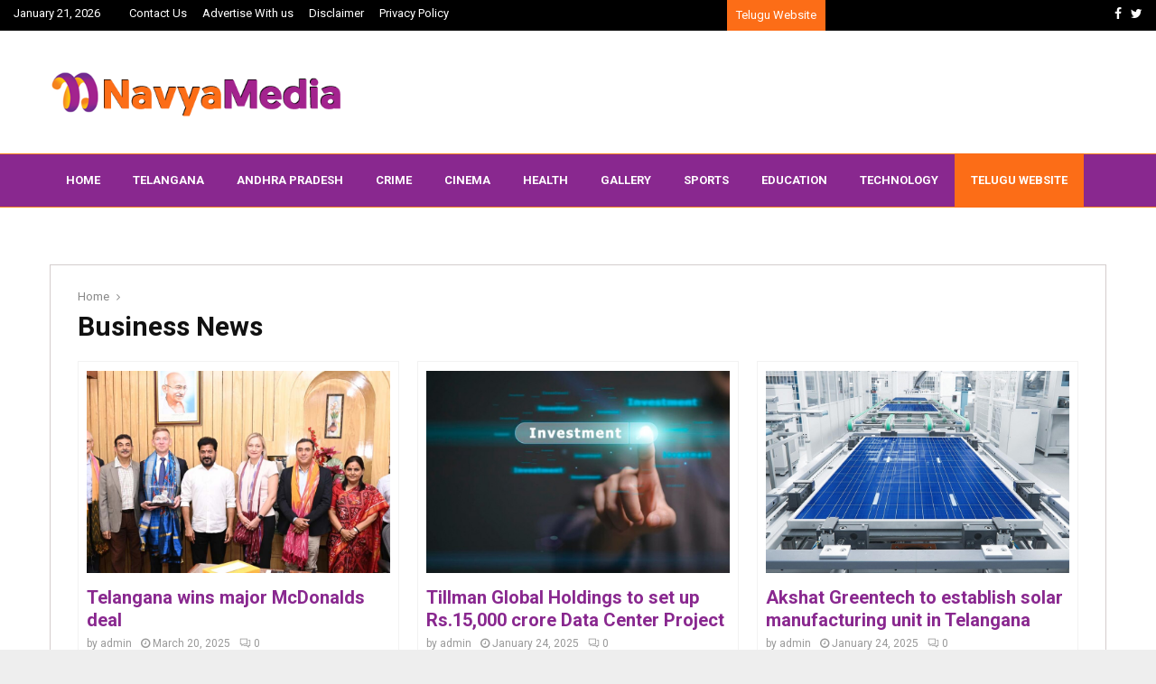

--- FILE ---
content_type: text/html; charset=UTF-8
request_url: https://english.navyamedia.com/category/business-news/
body_size: 17038
content:
<!DOCTYPE html>
<html lang="en-US">
<head>
	<meta charset="UTF-8">
		<meta name="viewport" content="width=device-width, initial-scale=1">
		<link rel="profile" href="https://gmpg.org/xfn/11">
	<title>Business News - Navyamedia</title>

<!-- This site is optimized with the Yoast SEO plugin v11.3 - https://yoast.com/wordpress/plugins/seo/ -->
<link rel="canonical" href="https://english.navyamedia.com/category/business-news/" />
<link rel="next" href="https://english.navyamedia.com/category/business-news/page/2/" />
<meta property="og:locale" content="en_US" />
<meta property="og:type" content="object" />
<meta property="og:title" content="Business News - Navyamedia" />
<meta property="og:url" content="https://english.navyamedia.com/category/business-news/" />
<meta property="og:site_name" content="Navyamedia" />
<meta name="twitter:card" content="summary_large_image" />
<meta name="twitter:title" content="Business News - Navyamedia" />
<script type='application/ld+json' class='yoast-schema-graph yoast-schema-graph--main'>{"@context":"https://schema.org","@graph":[{"@type":"Organization","@id":"https://english.navyamedia.com/#organization","name":"","url":"https://english.navyamedia.com/","sameAs":[]},{"@type":"WebSite","@id":"https://english.navyamedia.com/#website","url":"https://english.navyamedia.com/","name":"Navyamedia","publisher":{"@id":"https://english.navyamedia.com/#organization"},"potentialAction":{"@type":"SearchAction","target":"https://english.navyamedia.com/?s={search_term_string}","query-input":"required name=search_term_string"}},{"@type":"CollectionPage","@id":"https://english.navyamedia.com/category/business-news/#webpage","url":"https://english.navyamedia.com/category/business-news/","inLanguage":"en-US","name":"Business News - Navyamedia","isPartOf":{"@id":"https://english.navyamedia.com/#website"},"breadcrumb":{"@id":"https://english.navyamedia.com/category/business-news/#breadcrumb"}},{"@type":"BreadcrumbList","@id":"https://english.navyamedia.com/category/business-news/#breadcrumb","itemListElement":[{"@type":"ListItem","position":1,"item":{"@type":"WebPage","@id":"https://english.navyamedia.com/","url":"https://english.navyamedia.com/","name":"Home"}},{"@type":"ListItem","position":2,"item":{"@type":"WebPage","@id":"https://english.navyamedia.com/category/business-news/","url":"https://english.navyamedia.com/category/business-news/","name":"Business News"}}]}]}</script>
<!-- / Yoast SEO plugin. -->

<link rel='dns-prefetch' href='//fonts.googleapis.com' />
<link rel='dns-prefetch' href='//s.w.org' />
<link rel="alternate" type="application/rss+xml" title="Navyamedia &raquo; Feed" href="https://english.navyamedia.com/feed/" />
<link rel="alternate" type="application/rss+xml" title="Navyamedia &raquo; Comments Feed" href="https://english.navyamedia.com/comments/feed/" />
<link rel="alternate" type="application/rss+xml" title="Navyamedia &raquo; Business News Category Feed" href="https://english.navyamedia.com/category/business-news/feed/" />
<link rel='stylesheet' id='wp-block-library-css'  href='https://english.navyamedia.com/wp-includes/css/dist/block-library/style.min.css?ver=5.2.9' type='text/css' media='all' />
<link rel='stylesheet' id='wp-block-library-theme-css'  href='https://english.navyamedia.com/wp-includes/css/dist/block-library/theme.min.css?ver=5.2.9' type='text/css' media='all' />
<link rel='stylesheet' id='pencisc-css'  href='https://english.navyamedia.com/wp-content/plugins/penci-framework/assets/css/single-shortcode.css?ver=5.2.9' type='text/css' media='all' />
<link rel='stylesheet' id='penci-oswald-css'  href='//fonts.googleapis.com/css?family=Oswald%3A400&#038;ver=5.2.9' type='text/css' media='all' />
<link rel='stylesheet' id='penci-font-awesome-css'  href='https://english.navyamedia.com/wp-content/themes/pennews/css/font-awesome.min.css?ver=4.5.2' type='text/css' media='all' />
<link rel='stylesheet' id='penci-fonts-css'  href='//fonts.googleapis.com/css?family=Roboto%3A300%2C300italic%2C400%2C400italic%2C500%2C500italic%2C700%2C700italic%2C800%2C800italic%7CMukta+Vaani%3A300%2C300italic%2C400%2C400italic%2C500%2C500italic%2C700%2C700italic%2C800%2C800italic%7COswald%3A300%2C300italic%2C400%2C400italic%2C500%2C500italic%2C700%2C700italic%2C800%2C800italic%7CTeko%3A300%2C300italic%2C400%2C400italic%2C500%2C500italic%2C700%2C700italic%2C800%2C800italic%7CSue+Ellen+Francisco%3A300%2C300italic%2C400%2C400italic%2C500%2C500italic%2C700%2C700italic%2C800%2C800italic%3A300%2C300italic%2C400%2C400italic%2C500%2C500italic%2C700%2C700italic%2C800%2C800italic%26subset%3Dcyrillic%2Ccyrillic-ext%2Cgreek%2Cgreek-ext%2Clatin-ext' type='text/css' media='all' />
<link rel='stylesheet' id='penci-portfolio-css'  href='https://english.navyamedia.com/wp-content/themes/pennews/css/portfolio.css?ver=6.5.1' type='text/css' media='all' />
<link rel='stylesheet' id='penci-recipe-css'  href='https://english.navyamedia.com/wp-content/themes/pennews/css/recipe.css?ver=6.5.1' type='text/css' media='all' />
<link rel='stylesheet' id='penci-review-css'  href='https://english.navyamedia.com/wp-content/themes/pennews/css/review.css?ver=6.5.1' type='text/css' media='all' />
<link rel='stylesheet' id='penci-style-css'  href='https://english.navyamedia.com/wp-content/themes/pennews/style.css?ver=6.5.1' type='text/css' media='all' />
<style id='penci-style-inline-css' type='text/css'>
.penci-block-vc.style-title-13:not(.footer-widget).style-title-center .penci-block-heading {border-right: 10px solid transparent; border-left: 10px solid transparent; }.site-branding h1, .site-branding h2 {margin: 0;}.penci-schema-markup { display: none !important; }.penci-entry-media .twitter-video { max-width: none !important; margin: 0 !important; }.penci-entry-media .fb-video { margin-bottom: 0; }.penci-entry-media .post-format-meta > iframe { vertical-align: top; }.penci-single-style-6 .penci-entry-media-top.penci-video-format-dailymotion:after, .penci-single-style-6 .penci-entry-media-top.penci-video-format-facebook:after, .penci-single-style-6 .penci-entry-media-top.penci-video-format-vimeo:after, .penci-single-style-6 .penci-entry-media-top.penci-video-format-twitter:after, .penci-single-style-7 .penci-entry-media-top.penci-video-format-dailymotion:after, .penci-single-style-7 .penci-entry-media-top.penci-video-format-facebook:after, .penci-single-style-7 .penci-entry-media-top.penci-video-format-vimeo:after, .penci-single-style-7 .penci-entry-media-top.penci-video-format-twitter:after { content: none; } .penci-single-style-5 .penci-entry-media.penci-video-format-dailymotion:after, .penci-single-style-5 .penci-entry-media.penci-video-format-facebook:after, .penci-single-style-5 .penci-entry-media.penci-video-format-vimeo:after, .penci-single-style-5 .penci-entry-media.penci-video-format-twitter:after { content: none; }@media screen and (max-width: 960px) { .penci-insta-thumb ul.thumbnails.penci_col_5 li, .penci-insta-thumb ul.thumbnails.penci_col_6 li { width: 33.33% !important; } .penci-insta-thumb ul.thumbnails.penci_col_7 li, .penci-insta-thumb ul.thumbnails.penci_col_8 li, .penci-insta-thumb ul.thumbnails.penci_col_9 li, .penci-insta-thumb ul.thumbnails.penci_col_10 li { width: 25% !important; } }.site-header.header--s12 .penci-menu-toggle-wapper,.site-header.header--s12 .header__social-search { flex: 1; }.site-header.header--s5 .site-branding {  padding-right: 0;margin-right: 40px; }.penci-block_37 .penci_post-meta { padding-top: 8px; }.penci-block_37 .penci-post-excerpt + .penci_post-meta { padding-top: 0; }.penci-hide-text-votes { display: none; }.penci-usewr-review {  border-top: 1px solid #ececec; }.penci-review-score {top: 5px; position: relative; }.penci-social-counter.penci-social-counter--style-3 .penci-social__empty a, .penci-social-counter.penci-social-counter--style-4 .penci-social__empty a, .penci-social-counter.penci-social-counter--style-5 .penci-social__empty a, .penci-social-counter.penci-social-counter--style-6 .penci-social__empty a { display: flex; justify-content: center; align-items: center; }.penci-block-error { padding: 0 20px 20px; }@media screen and (min-width: 1240px){ .penci_dis_padding_bw .penci-content-main.penci-col-4:nth-child(3n+2) { padding-right: 15px; padding-left: 15px; }}.bos_searchbox_widget_class.penci-vc-column-1 #flexi_searchbox #b_searchboxInc .b_submitButton_wrapper{ padding-top: 10px; padding-bottom: 10px; }.mfp-image-holder .mfp-close, .mfp-iframe-holder .mfp-close { background: transparent; border-color: transparent; }h1, h2, h3, h4, h5, h6,.error404 .page-title,
		.error404 .penci-block-vc .penci-block__title, .footer__bottom.style-2 .block-title {font-family: 'Roboto', sans-serif}.penci-block-vc .penci-block__title, .penci-menu-hbg .penci-block-vc .penci-block__title, .penci-menu-hbg-widgets .menu-hbg-title{ font-family:'Roboto', sans-serif; }.penci-topbar h3, .penci-topbar, .penci-topbar ul.menu>li>a,.penci-topbar ul.menu li ul.sub-menu li a,.penci-topbar ul.topbar__logout li a, .topbar_weather .penci-weather-degrees{ font-size: 13px; }.penci-topbar .topbar__trending .headline-title{ font-size: 10px; }.main-navigation > ul:not(.children) > li > a{ font-size: 13px; }.penci-pmore-link .more-link{ font-family:'Roboto', sans-serif;font-weight:400; }.penci-block-vc-pag .penci-pmore-link .more-link{ font-family:'Roboto', sans-serif; }.penci-portfolio-wrap{ margin-left: 0px; margin-right: 0px; }.penci-portfolio-wrap .portfolio-item{ padding-left: 0px; padding-right: 0px; margin-bottom:0px; }.penci-menu-hbg-widgets .menu-hbg-title { font-family:'Roboto', sans-serif }
		.woocommerce div.product .related > h2,.woocommerce div.product .upsells > h2,
		.post-title-box .post-box-title,.site-content #respond h3,.site-content .widget-title,
		.site-content .widgettitle,
		body.page-template-full-width.page-paged-2 .site-content .widget.penci-block-vc .penci-block__title,
		body:not( .page-template-full-width ) .site-content .widget.penci-block-vc .penci-block__title{ font-family:'Roboto', sans-serif !important; }.footer__bottom  .footer__logo a{font-family: 'Roboto', sans-serif;}#footer__sidebars.footer__sidebars{padding-top: 42px;}.site-footer .penci-block-vc .penci-block__title{ font-family:'Roboto', sans-serif; }.buy-button{ background-color:#89288f !important; }.penci-menuhbg-toggle:hover .lines-button:after,.penci-menuhbg-toggle:hover .penci-lines:before,.penci-menuhbg-toggle:hover .penci-lines:after.penci-login-container a,.penci_list_shortcode li:before,.footer__sidebars .penci-block-vc .penci__post-title a:hover,.penci-viewall-results a:hover,.post-entry .penci-portfolio-filter ul li.active a, .penci-portfolio-filter ul li.active a,.penci-ajax-search-results-wrapper .penci__post-title a:hover{ color: #89288f; }.penci-tweets-widget-content .icon-tweets,.penci-tweets-widget-content .tweet-intents a,.penci-tweets-widget-content .tweet-intents span:after,.woocommerce .star-rating span,.woocommerce .comment-form p.stars a:hover,.woocommerce div.product .woocommerce-tabs ul.tabs li a:hover,.penci-subcat-list .flexMenu-viewMore:hover a, .penci-subcat-list .flexMenu-viewMore:focus a,.penci-subcat-list .flexMenu-viewMore .flexMenu-popup .penci-subcat-item a:hover,.penci-owl-carousel-style .owl-dot.active span, .penci-owl-carousel-style .owl-dot:hover span,.penci-owl-carousel-slider .owl-dot.active span,.penci-owl-carousel-slider .owl-dot:hover span{ color: #89288f; }.penci-owl-carousel-slider .owl-dot.active span,.penci-owl-carousel-slider .owl-dot:hover span{ background-color: #89288f; }blockquote, q,.penci-post-pagination a:hover,a:hover,.penci-entry-meta a:hover,.penci-portfolio-below_img .inner-item-portfolio .portfolio-desc a:hover h3,.main-navigation.penci_disable_padding_menu > ul:not(.children) > li:hover > a,.main-navigation.penci_disable_padding_menu > ul:not(.children) > li:active > a,.main-navigation.penci_disable_padding_menu > ul:not(.children) > li.current-menu-item > a,.main-navigation.penci_disable_padding_menu > ul:not(.children) > li.current-menu-ancestor > a,.main-navigation.penci_disable_padding_menu > ul:not(.children) > li.current-category-ancestor > a,.site-header.header--s11 .main-navigation.penci_enable_line_menu .menu > li:hover > a,.site-header.header--s11 .main-navigation.penci_enable_line_menu .menu > li:active > a,.site-header.header--s11 .main-navigation.penci_enable_line_menu .menu > li.current-menu-item > a,.main-navigation.penci_disable_padding_menu ul.menu > li > a:hover,.main-navigation ul li:hover > a,.main-navigation ul li:active > a,.main-navigation li.current-menu-item > a,#site-navigation .penci-megamenu .penci-mega-child-categories a.cat-active,#site-navigation .penci-megamenu .penci-content-megamenu .penci-mega-latest-posts .penci-mega-post a:not(.mega-cat-name):hover,.penci-post-pagination h5 a:hover{ color: #89288f; }.penci-menu-hbg .primary-menu-mobile li a:hover,.penci-menu-hbg .primary-menu-mobile li.toggled-on > a,.penci-menu-hbg .primary-menu-mobile li.toggled-on > .dropdown-toggle,.penci-menu-hbg .primary-menu-mobile li.current-menu-item > a,.penci-menu-hbg .primary-menu-mobile li.current-menu-item > .dropdown-toggle,.mobile-sidebar .primary-menu-mobile li a:hover,.mobile-sidebar .primary-menu-mobile li.toggled-on-first > a,.mobile-sidebar .primary-menu-mobile li.toggled-on > a,.mobile-sidebar .primary-menu-mobile li.toggled-on > .dropdown-toggle,.mobile-sidebar .primary-menu-mobile li.current-menu-item > a,.mobile-sidebar .primary-menu-mobile li.current-menu-item > .dropdown-toggle,.mobile-sidebar #sidebar-nav-logo a,.mobile-sidebar #sidebar-nav-logo a:hover.mobile-sidebar #sidebar-nav-logo:before,.penci-recipe-heading a.penci-recipe-print,.widget a:hover,.widget.widget_recent_entries li a:hover, .widget.widget_recent_comments li a:hover, .widget.widget_meta li a:hover,.penci-topbar a:hover,.penci-topbar ul li:hover,.penci-topbar ul li a:hover,.penci-topbar ul.menu li ul.sub-menu li a:hover,.site-branding a, .site-branding .site-title{ color: #89288f; }.penci-viewall-results a:hover,.penci-ajax-search-results-wrapper .penci__post-title a:hover,.header__search_dis_bg .search-click:hover,.header__social-media a:hover,.penci-login-container .link-bottom a,.error404 .page-content a,.penci-no-results .search-form .search-submit:hover,.error404 .page-content .search-form .search-submit:hover,.penci_breadcrumbs a:hover, .penci_breadcrumbs a:hover span,.penci-archive .entry-meta a:hover,.penci-caption-above-img .wp-caption a:hover,.penci-author-content .author-social:hover,.entry-content a,.comment-content a,.penci-page-style-5 .penci-active-thumb .penci-entry-meta a:hover,.penci-single-style-5 .penci-active-thumb .penci-entry-meta a:hover{ color: #89288f; }blockquote:not(.wp-block-quote).style-2:before{ background-color: transparent; }blockquote.style-2:before,blockquote:not(.wp-block-quote),blockquote.style-2 cite, blockquote.style-2 .author,blockquote.style-3 cite, blockquote.style-3 .author,.woocommerce ul.products li.product .price,.woocommerce ul.products li.product .price ins,.woocommerce div.product p.price ins,.woocommerce div.product span.price ins, .woocommerce div.product p.price, .woocommerce div.product span.price,.woocommerce div.product .entry-summary div[itemprop="description"] blockquote:before, .woocommerce div.product .woocommerce-tabs #tab-description blockquote:before,.woocommerce-product-details__short-description blockquote:before,.woocommerce div.product .entry-summary div[itemprop="description"] blockquote cite, .woocommerce div.product .entry-summary div[itemprop="description"] blockquote .author,.woocommerce div.product .woocommerce-tabs #tab-description blockquote cite, .woocommerce div.product .woocommerce-tabs #tab-description blockquote .author,.woocommerce div.product .product_meta > span a:hover,.woocommerce div.product .woocommerce-tabs ul.tabs li.active{ color: #89288f; }.woocommerce #respond input#submit.alt.disabled:hover,.woocommerce #respond input#submit.alt:disabled:hover,.woocommerce #respond input#submit.alt:disabled[disabled]:hover,.woocommerce a.button.alt.disabled,.woocommerce a.button.alt.disabled:hover,.woocommerce a.button.alt:disabled,.woocommerce a.button.alt:disabled:hover,.woocommerce a.button.alt:disabled[disabled],.woocommerce a.button.alt:disabled[disabled]:hover,.woocommerce button.button.alt.disabled,.woocommerce button.button.alt.disabled:hover,.woocommerce button.button.alt:disabled,.woocommerce button.button.alt:disabled:hover,.woocommerce button.button.alt:disabled[disabled],.woocommerce button.button.alt:disabled[disabled]:hover,.woocommerce input.button.alt.disabled,.woocommerce input.button.alt.disabled:hover,.woocommerce input.button.alt:disabled,.woocommerce input.button.alt:disabled:hover,.woocommerce input.button.alt:disabled[disabled],.woocommerce input.button.alt:disabled[disabled]:hover{ background-color: #89288f; }.woocommerce ul.cart_list li .amount, .woocommerce ul.product_list_widget li .amount,.woocommerce table.shop_table td.product-name a:hover,.woocommerce-cart .cart-collaterals .cart_totals table td .amount,.woocommerce .woocommerce-info:before,.woocommerce form.checkout table.shop_table .order-total .amount,.post-entry .penci-portfolio-filter ul li a:hover,.post-entry .penci-portfolio-filter ul li.active a,.penci-portfolio-filter ul li a:hover,.penci-portfolio-filter ul li.active a,#bbpress-forums li.bbp-body ul.forum li.bbp-forum-info a:hover,#bbpress-forums li.bbp-body ul.topic li.bbp-topic-title a:hover,#bbpress-forums li.bbp-body ul.forum li.bbp-forum-info .bbp-forum-content a,#bbpress-forums li.bbp-body ul.topic p.bbp-topic-meta a,#bbpress-forums .bbp-breadcrumb a:hover, #bbpress-forums .bbp-breadcrumb .bbp-breadcrumb-current:hover,#bbpress-forums .bbp-forum-freshness a:hover,#bbpress-forums .bbp-topic-freshness a:hover{ color: #89288f; }.footer__bottom a,.footer__logo a, .footer__logo a:hover,.site-info a,.site-info a:hover,.sub-footer-menu li a:hover,.footer__sidebars a:hover,.penci-block-vc .social-buttons a:hover,.penci-inline-related-posts .penci_post-meta a:hover,.penci__general-meta .penci_post-meta a:hover,.penci-block_video.style-1 .penci_post-meta a:hover,.penci-block_video.style-7 .penci_post-meta a:hover,.penci-block-vc .penci-block__title a:hover,.penci-block-vc.style-title-2 .penci-block__title a:hover,.penci-block-vc.style-title-2:not(.footer-widget) .penci-block__title a:hover,.penci-block-vc.style-title-4 .penci-block__title a:hover,.penci-block-vc.style-title-4:not(.footer-widget) .penci-block__title a:hover,.penci-block-vc .penci-subcat-filter .penci-subcat-item a.active, .penci-block-vc .penci-subcat-filter .penci-subcat-item a:hover ,.penci-block_1 .penci_post-meta a:hover,.penci-inline-related-posts.penci-irp-type-grid .penci__post-title:hover{ color: #89288f; }.penci-block_10 .penci-posted-on a,.penci-block_10 .penci-block__title a:hover,.penci-block_10 .penci__post-title a:hover,.penci-block_26 .block26_first_item .penci__post-title:hover,.penci-block_30 .penci_post-meta a:hover,.penci-block_33 .block33_big_item .penci_post-meta a:hover,.penci-block_36 .penci-chart-text,.penci-block_video.style-1 .block_video_first_item.penci-title-ab-img .penci_post_content a:hover,.penci-block_video.style-1 .block_video_first_item.penci-title-ab-img .penci_post-meta a:hover,.penci-block_video.style-6 .penci__post-title:hover,.penci-block_video.style-7 .penci__post-title:hover,.penci-owl-featured-area.style-12 .penci-small_items h3 a:hover,.penci-owl-featured-area.style-12 .penci-small_items .penci-slider__meta a:hover ,.penci-owl-featured-area.style-12 .penci-small_items .owl-item.current h3 a,.penci-owl-featured-area.style-13 .penci-small_items h3 a:hover,.penci-owl-featured-area.style-13 .penci-small_items .penci-slider__meta a:hover,.penci-owl-featured-area.style-13 .penci-small_items .owl-item.current h3 a,.penci-owl-featured-area.style-14 .penci-small_items h3 a:hover,.penci-owl-featured-area.style-14 .penci-small_items .penci-slider__meta a:hover ,.penci-owl-featured-area.style-14 .penci-small_items .owl-item.current h3 a,.penci-owl-featured-area.style-17 h3 a:hover,.penci-owl-featured-area.style-17 .penci-slider__meta a:hover,.penci-fslider28-wrapper.penci-block-vc .penci-slider-nav a:hover,.penci-videos-playlist .penci-video-nav .penci-video-playlist-item .penci-video-play-icon,.penci-videos-playlist .penci-video-nav .penci-video-playlist-item.is-playing { color: #89288f; }.penci-block_video.style-7 .penci_post-meta a:hover,.penci-ajax-more.disable_bg_load_more .penci-ajax-more-button:hover, .penci-ajax-more.disable_bg_load_more .penci-block-ajax-more-button:hover{ color: #89288f; }.site-main #buddypress input[type=submit]:hover,.site-main #buddypress div.generic-button a:hover,.site-main #buddypress .comment-reply-link:hover,.site-main #buddypress a.button:hover,.site-main #buddypress a.button:focus,.site-main #buddypress ul.button-nav li a:hover,.site-main #buddypress ul.button-nav li.current a,.site-main #buddypress .dir-search input[type=submit]:hover, .site-main #buddypress .groups-members-search input[type=submit]:hover,.site-main #buddypress div.item-list-tabs ul li.selected a,.site-main #buddypress div.item-list-tabs ul li.current a,.site-main #buddypress div.item-list-tabs ul li a:hover{ border-color: #89288f;background-color: #89288f; }.site-main #buddypress table.notifications thead tr, .site-main #buddypress table.notifications-settings thead tr,.site-main #buddypress table.profile-settings thead tr, .site-main #buddypress table.profile-fields thead tr,.site-main #buddypress table.profile-settings thead tr, .site-main #buddypress table.profile-fields thead tr,.site-main #buddypress table.wp-profile-fields thead tr, .site-main #buddypress table.messages-notices thead tr,.site-main #buddypress table.forum thead tr{ border-color: #89288f;background-color: #89288f; }.site-main .bbp-pagination-links a:hover, .site-main .bbp-pagination-links span.current,#buddypress div.item-list-tabs:not(#subnav) ul li.selected a, #buddypress div.item-list-tabs:not(#subnav) ul li.current a, #buddypress div.item-list-tabs:not(#subnav) ul li a:hover,#buddypress ul.item-list li div.item-title a, #buddypress ul.item-list li h4 a,div.bbp-template-notice a,#bbpress-forums li.bbp-body ul.topic li.bbp-topic-title a,#bbpress-forums li.bbp-body .bbp-forums-list li,.site-main #buddypress .activity-header a:first-child, #buddypress .comment-meta a:first-child, #buddypress .acomment-meta a:first-child{ color: #89288f !important; }.single-tribe_events .tribe-events-schedule .tribe-events-cost{ color: #89288f; }.tribe-events-list .tribe-events-loop .tribe-event-featured,#tribe-events .tribe-events-button,#tribe-events .tribe-events-button:hover,#tribe_events_filters_wrapper input[type=submit],.tribe-events-button, .tribe-events-button.tribe-active:hover,.tribe-events-button.tribe-inactive,.tribe-events-button:hover,.tribe-events-calendar td.tribe-events-present div[id*=tribe-events-daynum-],.tribe-events-calendar td.tribe-events-present div[id*=tribe-events-daynum-]>a,#tribe-bar-form .tribe-bar-submit input[type=submit]:hover{ background-color: #89288f; }.woocommerce span.onsale,.show-search:after,select option:focus,.woocommerce .widget_shopping_cart p.buttons a:hover, .woocommerce.widget_shopping_cart p.buttons a:hover, .woocommerce .widget_price_filter .price_slider_amount .button:hover, .woocommerce div.product form.cart .button:hover,.woocommerce .widget_price_filter .ui-slider .ui-slider-handle,.penci-block-vc.style-title-2:not(.footer-widget) .penci-block__title a, .penci-block-vc.style-title-2:not(.footer-widget) .penci-block__title span,.penci-block-vc.style-title-3:not(.footer-widget) .penci-block-heading:after,.penci-block-vc.style-title-4:not(.footer-widget) .penci-block__title a, .penci-block-vc.style-title-4:not(.footer-widget) .penci-block__title span,.penci-archive .penci-archive__content .penci-cat-links a:hover,.mCSB_scrollTools .mCSB_dragger .mCSB_dragger_bar,.penci-block-vc .penci-cat-name:hover,#buddypress .activity-list li.load-more, #buddypress .activity-list li.load-newest,#buddypress .activity-list li.load-more:hover, #buddypress .activity-list li.load-newest:hover,.site-main #buddypress button:hover, .site-main #buddypress a.button:hover, .site-main #buddypress input[type=button]:hover, .site-main #buddypress input[type=reset]:hover{ background-color: #89288f; }.penci-block-vc.style-title-grid:not(.footer-widget) .penci-block__title span, .penci-block-vc.style-title-grid:not(.footer-widget) .penci-block__title a,.penci-block-vc .penci_post_thumb:hover .penci-cat-name,.mCSB_scrollTools .mCSB_dragger:active .mCSB_dragger_bar,.mCSB_scrollTools .mCSB_dragger.mCSB_dragger_onDrag .mCSB_dragger_bar,.main-navigation > ul:not(.children) > li:hover > a,.main-navigation > ul:not(.children) > li:active > a,.main-navigation > ul:not(.children) > li.current-menu-item > a,.main-navigation.penci_enable_line_menu > ul:not(.children) > li > a:before,.main-navigation a:hover,#site-navigation .penci-megamenu .penci-mega-thumbnail .mega-cat-name:hover,#site-navigation .penci-megamenu .penci-mega-thumbnail:hover .mega-cat-name,.penci-review-process span,.penci-review-score-total,.topbar__trending .headline-title,.header__search:not(.header__search_dis_bg) .search-click,.cart-icon span.items-number{ background-color: #89288f; }.main-navigation > ul:not(.children) > li.highlight-button > a{ background-color: #89288f; }.main-navigation > ul:not(.children) > li.highlight-button:hover > a,.main-navigation > ul:not(.children) > li.highlight-button:active > a,.main-navigation > ul:not(.children) > li.highlight-button.current-category-ancestor > a,.main-navigation > ul:not(.children) > li.highlight-button.current-menu-ancestor > a,.main-navigation > ul:not(.children) > li.highlight-button.current-menu-item > a{ border-color: #89288f; }.login__form .login__form__login-submit input:hover,.penci-login-container .penci-login input[type="submit"]:hover,.penci-archive .penci-entry-categories a:hover,.single .penci-cat-links a:hover,.page .penci-cat-links a:hover,.woocommerce #respond input#submit:hover, .woocommerce a.button:hover, .woocommerce button.button:hover, .woocommerce input.button:hover,.woocommerce div.product .entry-summary div[itemprop="description"]:before,.woocommerce div.product .entry-summary div[itemprop="description"] blockquote .author span:after, .woocommerce div.product .woocommerce-tabs #tab-description blockquote .author span:after,.woocommerce-product-details__short-description blockquote .author span:after,.woocommerce #respond input#submit.alt:hover, .woocommerce a.button.alt:hover, .woocommerce button.button.alt:hover, .woocommerce input.button.alt:hover,#scroll-to-top:hover,#respond #submit:hover,.wpcf7 input[type="submit"]:hover,.widget_wysija input[type="submit"]:hover{ background-color: #89288f; }.penci-block_video .penci-close-video:hover,.penci-block_5 .penci_post_thumb:hover .penci-cat-name,.penci-block_25 .penci_post_thumb:hover .penci-cat-name,.penci-block_8 .penci_post_thumb:hover .penci-cat-name,.penci-block_14 .penci_post_thumb:hover .penci-cat-name,.penci-block-vc.style-title-grid .penci-block__title span, .penci-block-vc.style-title-grid .penci-block__title a,.penci-block_7 .penci_post_thumb:hover .penci-order-number,.penci-block_15 .penci-post-order,.penci-news_ticker .penci-news_ticker__title{ background-color: #89288f; }.penci-owl-featured-area .penci-item-mag:hover .penci-slider__cat .penci-cat-name,.penci-owl-featured-area .penci-slider__cat .penci-cat-name:hover,.penci-owl-featured-area.style-12 .penci-small_items .owl-item.current .penci-cat-name,.penci-owl-featured-area.style-13 .penci-big_items .penci-slider__cat .penci-cat-name,.penci-owl-featured-area.style-13 .button-read-more:hover,.penci-owl-featured-area.style-13 .penci-small_items .owl-item.current .penci-cat-name,.penci-owl-featured-area.style-14 .penci-small_items .owl-item.current .penci-cat-name,.penci-owl-featured-area.style-18 .penci-slider__cat .penci-cat-name{ background-color: #89288f; }.show-search .show-search__content:after,.penci-wide-content .penci-owl-featured-area.style-23 .penci-slider__text,.penci-grid_2 .grid2_first_item:hover .penci-cat-name,.penci-grid_2 .penci-post-item:hover .penci-cat-name,.penci-grid_3 .penci-post-item:hover .penci-cat-name,.penci-grid_1 .penci-post-item:hover .penci-cat-name,.penci-videos-playlist .penci-video-nav .penci-playlist-title,.widget-area .penci-videos-playlist .penci-video-nav .penci-video-playlist-item .penci-video-number,.widget-area .penci-videos-playlist .penci-video-nav .penci-video-playlist-item .penci-video-play-icon,.widget-area .penci-videos-playlist .penci-video-nav .penci-video-playlist-item .penci-video-paused-icon,.penci-owl-featured-area.style-17 .penci-slider__text::after,#scroll-to-top:hover{ background-color: #89288f; }.featured-area-custom-slider .penci-owl-carousel-slider .owl-dot span,.main-navigation > ul:not(.children) > li ul.sub-menu,.error404 .not-found,.error404 .penci-block-vc,.woocommerce .woocommerce-error, .woocommerce .woocommerce-info, .woocommerce .woocommerce-message,.penci-owl-featured-area.style-12 .penci-small_items,.penci-owl-featured-area.style-12 .penci-small_items .owl-item.current .penci_post_thumb,.penci-owl-featured-area.style-13 .button-read-more:hover{ border-color: #89288f; }.widget .tagcloud a:hover,.penci-social-buttons .penci-social-item.like.liked,.site-footer .widget .tagcloud a:hover,.penci-recipe-heading a.penci-recipe-print:hover,.penci-custom-slider-container .pencislider-content .pencislider-btn-trans:hover,button:hover,.button:hover, .entry-content a.button:hover,.penci-vc-btn-wapper .penci-vc-btn.penci-vcbtn-trans:hover, input[type="button"]:hover,input[type="reset"]:hover,input[type="submit"]:hover,.penci-ajax-more .penci-ajax-more-button:hover,.penci-ajax-more .penci-portfolio-more-button:hover,.woocommerce nav.woocommerce-pagination ul li a:focus, .woocommerce nav.woocommerce-pagination ul li a:hover,.woocommerce nav.woocommerce-pagination ul li span.current,.penci-block_10 .penci-more-post:hover,.penci-block_15 .penci-more-post:hover,.penci-block_36 .penci-more-post:hover,.penci-block_video.style-7 .penci-owl-carousel-slider .owl-dot.active span,.penci-block_video.style-7 .penci-owl-carousel-slider .owl-dot:hover span ,.penci-block_video.style-7 .penci-owl-carousel-slider .owl-dot:hover span ,.penci-ajax-more .penci-ajax-more-button:hover,.penci-ajax-more .penci-block-ajax-more-button:hover,.penci-ajax-more .penci-ajax-more-button.loading-posts:hover, .penci-ajax-more .penci-block-ajax-more-button.loading-posts:hover,.site-main #buddypress .activity-list li.load-more a:hover, .site-main #buddypress .activity-list li.load-newest a,.penci-owl-carousel-slider.penci-tweets-slider .owl-dots .owl-dot.active span, .penci-owl-carousel-slider.penci-tweets-slider .owl-dots .owl-dot:hover span,.penci-pagination:not(.penci-ajax-more) span.current, .penci-pagination:not(.penci-ajax-more) a:hover{border-color:#89288f;background-color: #89288f;}.penci-owl-featured-area.style-23 .penci-slider-overlay{ 
		background: -moz-linear-gradient(left, transparent 26%, #89288f  65%);
	    background: -webkit-gradient(linear, left top, right top, color-stop(26%, #89288f ), color-stop(65%, transparent));
	    background: -webkit-linear-gradient(left, transparent 26%, #89288f 65%);
	    background: -o-linear-gradient(left, transparent 26%, #89288f 65%);
	    background: -ms-linear-gradient(left, transparent 26%, #89288f 65%);
	    background: linear-gradient(to right, transparent 26%, #89288f 65%);
	    filter: progid:DXImageTransform.Microsoft.gradient(startColorstr='#89288f', endColorstr='#89288f', GradientType=1);
		 }.site-main #buddypress .activity-list li.load-more a, .site-main #buddypress .activity-list li.load-newest a,.header__search:not(.header__search_dis_bg) .search-click:hover,.tagcloud a:hover,.site-footer .widget .tagcloud a:hover{ transition: all 0.3s; opacity: 0.8; }.penci-loading-animation-1 .penci-loading-animation,.penci-loading-animation-1 .penci-loading-animation:before,.penci-loading-animation-1 .penci-loading-animation:after,.penci-loading-animation-5 .penci-loading-animation,.penci-loading-animation-6 .penci-loading-animation:before,.penci-loading-animation-7 .penci-loading-animation,.penci-loading-animation-8 .penci-loading-animation,.penci-loading-animation-9 .penci-loading-circle-inner:before,.penci-load-thecube .penci-load-cube:before,.penci-three-bounce .one,.penci-three-bounce .two,.penci-three-bounce .three{ background-color: #89288f; }.site-header{ background-color:#89288f; }.site-header{
			box-shadow: inset 0 -1px 0 #f5831f;
			-webkit-box-shadow: inset 0 -1px 0 #f5831f;
			-moz-box-shadow: inset 0 -1px 0 #f5831f;
		  }.site-header.header--s2:before, .site-header.header--s3:not(.header--s4):before, .site-header.header--s6:before{ background-color:#f5831f !important }.main-navigation ul.menu > li > a{ color:#ffffff }.main-navigation.penci_enable_line_menu > ul:not(.children) > li > a:before{background-color: #f5831f; }.main-navigation > ul:not(.children) > li:hover > a,.main-navigation > ul:not(.children) > li.current-category-ancestor > a,.main-navigation > ul:not(.children) > li.current-menu-ancestor > a,.main-navigation > ul:not(.children) > li.current-menu-item > a,.site-header.header--s11 .main-navigation.penci_enable_line_menu .menu > li:hover > a,.site-header.header--s11 .main-navigation.penci_enable_line_menu .menu > li:active > a,.site-header.header--s11 .main-navigation.penci_enable_line_menu .menu > li.current-category-ancestor > a,.site-header.header--s11 .main-navigation.penci_enable_line_menu .menu > li.current-menu-ancestor > a,.site-header.header--s11 .main-navigation.penci_enable_line_menu .menu > li.current-menu-item > a,.main-navigation.penci_disable_padding_menu > ul:not(.children) > li:hover > a,.main-navigation.penci_disable_padding_menu > ul:not(.children) > li.current-category-ancestor > a,.main-navigation.penci_disable_padding_menu > ul:not(.children) > li.current-menu-ancestor > a,.main-navigation.penci_disable_padding_menu > ul:not(.children) > li.current-menu-item > a,.main-navigation.penci_disable_padding_menu ul.menu > li > a:hover,.main-navigation ul.menu > li.current-menu-item > a,.main-navigation ul.menu > li > a:hover{ color: #f5831f }.main-navigation > ul:not(.children) > li.highlight-button > a{ color: #f5831f; }.main-navigation > ul:not(.children) > li:hover > a,.main-navigation > ul:not(.children) > li:active > a,.main-navigation > ul:not(.children) > li.current-category-ancestor > a,.main-navigation > ul:not(.children) > li.current-menu-ancestor > a,.main-navigation > ul:not(.children) > li.current-menu-item > a,.site-header.header--s11 .main-navigation.penci_enable_line_menu .menu > li:hover > a,.site-header.header--s11 .main-navigation.penci_enable_line_menu .menu > li:active > a,.site-header.header--s11 .main-navigation.penci_enable_line_menu .menu > li.current-category-ancestor > a,.site-header.header--s11 .main-navigation.penci_enable_line_menu .menu > li.current-menu-ancestor > a,.site-header.header--s11 .main-navigation.penci_enable_line_menu .menu > li.current-menu-item > a,.main-navigation ul.menu > li > a:hover{ background-color: #89288f }.main-navigation > ul:not(.children) > li.highlight-button > a{ background-color: #89288f; }.main-navigation > ul:not(.children) > li.highlight-button:hover > a,.main-navigation > ul:not(.children) > li.highlight-button:active > a,.main-navigation > ul:not(.children) > li.highlight-button.current-category-ancestor > a,.main-navigation > ul:not(.children) > li.highlight-button.current-menu-ancestor > a,.main-navigation > ul:not(.children) > li.highlight-button.current-menu-item > a{ border-color: #89288f; }.main-navigation ul li:not( .penci-mega-menu ) ul, .main-navigation ul.menu > li.megamenu > ul.sub-menu{ background-color:#ffffff ; }.main-navigation ul li:not( .penci-mega-menu ) ul li{ border-color:#f5831f ; }.main-navigation ul li:not( .penci-mega-menu ) ul li{ background-color:#ffffff; }.main-navigation ul li:not( .penci-mega-menu ) ul a{ color:#000000 }.main-navigation ul li:not( .penci-mega-menu ) ul li.current-category-ancestor > a,.main-navigation ul li:not( .penci-mega-menu ) ul li.current-menu-ancestor > a,.main-navigation ul li:not( .penci-mega-menu ) ul li.current-menu-item > a,.main-navigation ul li:not( .penci-mega-menu ) ul li a:hover{background-color: #ffffff }.penci-header-mobile .penci-header-mobile_container{ background-color:#89288f; }#main .widget .tagcloud a{ }#main .widget .tagcloud a:hover{}.single .penci-cat-links a:hover, .page .penci-cat-links a:hover{ background-color:#89288f; }
</style>
<script type='text/javascript' src='https://english.navyamedia.com/wp-includes/js/jquery/jquery.js?ver=1.12.4-wp'></script>
<script type='text/javascript' src='https://english.navyamedia.com/wp-includes/js/jquery/jquery-migrate.min.js?ver=1.4.1'></script>
<link rel="EditURI" type="application/rsd+xml" title="RSD" href="https://english.navyamedia.com/xmlrpc.php?rsd" />
<link rel="wlwmanifest" type="application/wlwmanifest+xml" href="https://english.navyamedia.com/wp-includes/wlwmanifest.xml" /> 
<meta name="generator" content="WordPress 5.2.9" />
<script>
var portfolioDataJs = portfolioDataJs || [];
var penciBlocksArray=[];
var PENCILOCALCACHE = {};
		(function () {
				"use strict";
		
				PENCILOCALCACHE = {
					data: {},
					remove: function ( ajaxFilterItem ) {
						delete PENCILOCALCACHE.data[ajaxFilterItem];
					},
					exist: function ( ajaxFilterItem ) {
						return PENCILOCALCACHE.data.hasOwnProperty( ajaxFilterItem ) && PENCILOCALCACHE.data[ajaxFilterItem] !== null;
					},
					get: function ( ajaxFilterItem ) {
						return PENCILOCALCACHE.data[ajaxFilterItem];
					},
					set: function ( ajaxFilterItem, cachedData ) {
						PENCILOCALCACHE.remove( ajaxFilterItem );
						PENCILOCALCACHE.data[ajaxFilterItem] = cachedData;
					}
				};
			}
		)();function penciBlock() {
		    this.atts_json = '';
		    this.content = '';
		}</script>
		<style type="text/css">
									.entry-content .penci-recipe-heading a.penci-recipe-print { color:#a3238e; } .entry-content .penci-recipe-heading a.penci-recipe-print { border-color:#a3238e; } .entry-content .penci-recipe-heading a.penci-recipe-print:hover { background-color:#a3238e; } .entry-content .penci-recipe-heading a.penci-recipe-print:hover { color:#fff; }																	</style>
				<style type="text/css">
																		.penci-review .penci-review-process span { background-color:#dd9933; }																													</style>
		<!-- <meta name="NextGEN" version="3.2.2" /> -->
<!-- Google tag (gtag.js) -->
<script async src="https://www.googletagmanager.com/gtag/js?id=G-NQ5RXBV5N5"></script>
<script>
  window.dataLayer = window.dataLayer || [];
  function gtag(){dataLayer.push(arguments);}
  gtag('js', new Date());

  gtag('config', 'G-NQ5RXBV5N5');
</script><script type="application/ld+json">{
    "@context": "http:\/\/schema.org\/",
    "@type": "organization",
    "@id": "#organization",
    "logo": {
        "@type": "ImageObject",
        "url": "https:\/\/english.navyamedia.com\/wp-content\/uploads\/2021\/09\/navya-media-news.png"
    },
    "url": "https:\/\/english.navyamedia.com\/",
    "name": "Navyamedia",
    "description": "AP,Telangana Political News | Telugu Cinema News"
}</script><script type="application/ld+json">{
    "@context": "http:\/\/schema.org\/",
    "@type": "WebSite",
    "name": "Navyamedia",
    "alternateName": "AP,Telangana Political News | Telugu Cinema News",
    "url": "https:\/\/english.navyamedia.com\/"
}</script><script type="application/ld+json">{
    "@context": "http:\/\/schema.org\/",
    "@type": "WPSideBar",
    "name": "Sidebar Right",
    "alternateName": "Add widgets here to display them on blog and single",
    "url": "https:\/\/english.navyamedia.com\/category\/business-news"
}</script><script type="application/ld+json">{
    "@context": "http:\/\/schema.org\/",
    "@type": "WPSideBar",
    "name": "Sidebar Left",
    "alternateName": "Add widgets here to display them on page",
    "url": "https:\/\/english.navyamedia.com\/category\/business-news"
}</script><script type="application/ld+json">{
    "@context": "http:\/\/schema.org\/",
    "@type": "WPSideBar",
    "name": "Footer Column #1",
    "alternateName": "Add widgets here to display them in the first column of the footer",
    "url": "https:\/\/english.navyamedia.com\/category\/business-news"
}</script><script type="application/ld+json">{
    "@context": "http:\/\/schema.org\/",
    "@type": "WPSideBar",
    "name": "Footer Column #3",
    "alternateName": "Add widgets here to display them in the third column of the footer",
    "url": "https:\/\/english.navyamedia.com\/category\/business-news"
}</script><script type="application/ld+json">{
    "@context": "http:\/\/schema.org\/",
    "@type": "WPSideBar",
    "name": "Hamburger Widget Below",
    "alternateName": "Display widgets on below menu on menu hamburger",
    "url": "https:\/\/english.navyamedia.com\/category\/business-news"
}</script><meta property="fb:app_id" content="348280475330978"><meta name="generator" content="Powered by WPBakery Page Builder - drag and drop page builder for WordPress."/>
<!--[if lte IE 9]><link rel="stylesheet" type="text/css" href="https://english.navyamedia.com/wp-content/plugins/js_composer/assets/css/vc_lte_ie9.min.css" media="screen"><![endif]--><link rel="icon" href="https://english.navyamedia.com/wp-content/uploads/2020/07/cropped-NavyaMedia-Logo-1-32x32.png" sizes="32x32" />
<link rel="icon" href="https://english.navyamedia.com/wp-content/uploads/2020/07/cropped-NavyaMedia-Logo-1-192x192.png" sizes="192x192" />
<link rel="apple-touch-icon-precomposed" href="https://english.navyamedia.com/wp-content/uploads/2020/07/cropped-NavyaMedia-Logo-1-180x180.png" />
<meta name="msapplication-TileImage" content="https://english.navyamedia.com/wp-content/uploads/2020/07/cropped-NavyaMedia-Logo-1-270x270.png" />
		<style type="text/css" id="wp-custom-css">
			a:hover {
    color: #89288f;
}ins.adsbygoogle.adsbygoogle-noablate {
    display: none !important;
}
ins.adsbygoogle.adsbygoogle-noablate {
    display: none !important;
}h1.entry-title.penci-entry-title.penci-title- {
    color: #89288f;
    margin-bottom: 10px;
}

.wpb_text_column, .entry-content, .comment-content {
	font-size: 18px !important;
    text-align: justify;
color: #434040 !important;}

.site-branding img {
    width: 328px !important;
}
.telugumenu{display:none;}
.article_content {
    border: 1px solid #f2f2f2;
    padding: 10px 9px;
}
.header__content-social-media {
    display: none;
}
.header__social-media a{color:#fff;}
div#primary {
    width: 1200px;
    margin: 0 auto;
}
.penci-block_6 .penci-post-item{
	margin-bottom: 7px;
}
.penci_media_object{
	    margin-bottom: 10px;
}
.penci-owl-featured-area.style-17 .penci-slider__text::after{
	background:#fff !important;
}
.blog-grid .penci-archive__content .entry-title a {
	color: #89288f !important;}
center {
    display: none;
}
.theiaStickySidebar {
    border: 1px solid rgb(212 205 205) !important;
    margin-top: 23px;
}

.penci-post-related .related-thumb {
	display: none !important;}
li#menu-item-59147 {
    background: #fc6d17;
}
li#menu-item-59494 a {
    background: #fc6d17;
   padding: 2px 10px;
    margin-left: 267%;
    width: 100%;
}

.footer__sidebars .penci-block-vc {
    border: 0px solid transparent !important;
    margin-top: 0;
}
a.englishbtn {
    background: #89288f;
    padding: 10px 20px;
    font-size: 20px;
    color: #fff !important;
}

.fa.fa-eye{display:none;}
.entry-meta-item.penci-comment-count
{
	display:none;}
span.penci-post-countview-number{display:none;}
.penci-archive__content {
    background: #fff;
    padding: 30px !important;
}
.single .penci-content-post, .page .penci-content-post {
	padding: 33px;}
@media screen and (min-width: 1241px){
.sidebar-left .site-main .penci-container, .sidebar-right .site-main .penci-container {
    width: 100%;
    max-width: 1400px;
}
}
@media screen and (min-width: 1241px){
.penci-container, .penci-container-fluid {
    width: 1400px;
}}
@media screen and (max-width: 991px){
.penci-topbar.clearfix.style-1 {
    display: none;
}
	.telugumenu{display:block !important;}
	.penci-header-mobile .penci-header-mobile_container {
    background-color: #ffffff;
}
	.theiaStickySidebar{margin-top:0px;}
	div#primary {
		width: 100%;}
	.mobile-sidebar-open .mobile-sidebar {
    transform: translateX(0);
    cursor: none;
}
	.site-content {
    padding: 2px 18px !important;
}
}
.span itempropname{display:none}
.footernum
{display:none}		</style>
		<noscript><style type="text/css"> .wpb_animate_when_almost_visible { opacity: 1; }</style></noscript>	<style>
		a.custom-button.pencisc-button {
			background: transparent;
			color: #D3347B;
			border: 2px solid #D3347B;
			line-height: 36px;
			padding: 0 20px;
			font-size: 14px;
			font-weight: bold;
		}
		a.custom-button.pencisc-button:hover {
			background: #D3347B;
			color: #fff;
			border: 2px solid #D3347B;
		}
		a.custom-button.pencisc-button.pencisc-small {
			line-height: 28px;
			font-size: 12px;
		}
		a.custom-button.pencisc-button.pencisc-large {
			line-height: 46px;
			font-size: 18px;
		}
	</style>
	
	<!-- Global site tag (gtag.js) - Google Analytics -->
<script async src="https://www.googletagmanager.com/gtag/js?id=UA-103234948-1"></script>
<script>
  window.dataLayer = window.dataLayer || [];
  function gtag(){dataLayer.push(arguments);}
  gtag('js', new Date());

  gtag('config', 'UA-103234948-1');
</script>
</head>

<body class="archive category category-business-news category-6 wp-custom-logo group-blog hfeed header-sticky penci-body-boxed penci_enable_ajaxsearch penci_sticky_content_sidebar blog-grid no-sidebar wpb-js-composer js-comp-ver-5.5.2 vc_responsive">

<div id="page" class="site penci-enable-boxed">
	<div class="penci-topbar clearfix style-1">
	<div class="penci-topbar_container topbar-width-default">

					<div class="penci-topbar__left">
				<div class="topbar_item topbar_date">
	January 21, 2026</div>
<div class="topbar_item topbar__menu"><ul id="menu-top" class="menu"><li id="menu-item-59335" class="menu-item menu-item-type-post_type menu-item-object-page menu-item-59335"><a href="https://english.navyamedia.com/contact-us/">Contact Us</a></li>
<li id="menu-item-59336" class="menu-item menu-item-type-post_type menu-item-object-page menu-item-59336"><a href="https://english.navyamedia.com/advertise-with-us/">Advertise With us</a></li>
<li id="menu-item-59337" class="menu-item menu-item-type-post_type menu-item-object-page menu-item-59337"><a href="https://english.navyamedia.com/disclaimer/">Disclaimer</a></li>
<li id="menu-item-59338" class="menu-item menu-item-type-post_type menu-item-object-page menu-item-privacy-policy menu-item-59338"><a href="https://english.navyamedia.com/privacy-policy/">Privacy Policy</a></li>
<li id="menu-item-59494" class="menu-item menu-item-type-custom menu-item-object-custom menu-item-59494"><a href="http://telugu.navyamedia.com/">Telugu Website</a></li>
</ul></div>			</div>
			<div class="penci-topbar__right">
				<div class="topbar_item topbar__social-media">
	<a class="social-media-item socail_media__facebook" target="_blank" href="https://www.facebook.com/navyamedia/" title="Facebook" rel="noopener"><span class="socail-media-item__content"><i class="fa fa-facebook"></i><span class="social_title screen-reader-text">Facebook</span></span></a><a class="social-media-item socail_media__twitter" target="_blank" href="https://twitter.com/Navyamedia" title="Twitter" rel="noopener"><span class="socail-media-item__content"><i class="fa fa-twitter"></i><span class="social_title screen-reader-text">Twitter</span></span></a></div>


			</div>
			</div>
</div>
<div class="site-header-wrapper"><div class="header__top header--s2">
	<div class="penci-container-1170 header-top__container">
		
<div class="site-branding">
	
		<h2><a href="https://english.navyamedia.com/" class="custom-logo-link" rel="home"><img width="444" height="100" src="https://english.navyamedia.com/wp-content/uploads/2021/09/navya-media-news.png" class="custom-logo" alt="Navyamedia" srcset="https://english.navyamedia.com/wp-content/uploads/2021/09/navya-media-news.png 444w, https://english.navyamedia.com/wp-content/uploads/2021/09/navya-media-news-300x68.png 300w" sizes="(max-width: 444px) 100vw, 444px" /></a></h2>
				</div><!-- .site-branding -->
			<div class="header__banner">
		<script async src="https://pagead2.googlesyndication.com/pagead/js/adsbygoogle.js?client=ca-pub-3970502182429648"
     crossorigin="anonymous"></script>
<!-- header -->
<ins class="adsbygoogle"
     style="display:inline-block;width:728px;height:90px"
     data-ad-client="ca-pub-3970502182429648"
     data-ad-slot="6885891170"></ins>
<script>
     (adsbygoogle = window.adsbygoogle || []).push({});
</script>	</div>

	</div>
</div>
<header id="masthead" class="site-header header--s2" data-height="80" itemscope="itemscope" itemtype="http://schema.org/WPHeader">
	<div class="penci-container-1170 header-content__container">
		<nav id="site-navigation" class="main-navigation pencimn-slide_down" itemscope itemtype="http://schema.org/SiteNavigationElement">
	<ul id="menu-main-menu" class="menu"><li id="menu-item-89690" class="menu-item menu-item-type-post_type menu-item-object-page menu-item-home menu-item-89690"><a href="https://english.navyamedia.com/" itemprop="url">Home</a></li>
<li id="menu-item-59504" class="menu-item menu-item-type-taxonomy menu-item-object-category menu-item-59504"><a href="https://english.navyamedia.com/category/telangana/" itemprop="url">Telangana</a></li>
<li id="menu-item-59498" class="menu-item menu-item-type-taxonomy menu-item-object-category menu-item-59498"><a href="https://english.navyamedia.com/category/andhra-pradesh-political-news/" itemprop="url">Andhra Pradesh</a></li>
<li id="menu-item-90314" class="menu-item menu-item-type-taxonomy menu-item-object-category menu-item-90314"><a href="https://english.navyamedia.com/category/crime/" itemprop="url">Crime</a></li>
<li id="menu-item-86" class="menu-item menu-item-type-taxonomy menu-item-object-category menu-item-86"><a href="https://english.navyamedia.com/category/news/telugu-cinema-news/" itemprop="url">Cinema</a></li>
<li id="menu-item-59500" class="menu-item menu-item-type-taxonomy menu-item-object-category menu-item-59500"><a href="https://english.navyamedia.com/category/health-news/" itemprop="url">Health</a></li>
<li id="menu-item-78" class="menu-item menu-item-type-taxonomy menu-item-object-category menu-item-78"><a href="https://english.navyamedia.com/category/artistes-gallery/" itemprop="url">Gallery</a></li>
<li id="menu-item-90315" class="menu-item menu-item-type-taxonomy menu-item-object-category menu-item-90315"><a href="https://english.navyamedia.com/category/sports/" itemprop="url">Sports</a></li>
<li id="menu-item-59098" class="menu-item menu-item-type-taxonomy menu-item-object-category menu-item-59098"><a href="https://english.navyamedia.com/category/education-news/" itemprop="url">Education</a></li>
<li id="menu-item-59503" class="menu-item menu-item-type-taxonomy menu-item-object-category menu-item-59503"><a href="https://english.navyamedia.com/category/technology/" itemprop="url">Technology</a></li>
<li id="menu-item-59147" class="telugumenu menu-item menu-item-type-custom menu-item-object-custom menu-item-59147"><a href="http://telugu.navyamedia.com/" itemprop="url">Telugu Website</a></li>
</ul>
</nav><!-- #site-navigation -->
		<div class="header__social-search">
		
			<div class="header__social-media">
			<div class="header__content-social-media">

			<a class="social-media-item socail_media__facebook" target="_blank" href="https://www.facebook.com/navyamedia/" title="Facebook" rel="noopener"><span class="socail-media-item__content"><i class="fa fa-facebook"></i><span class="social_title screen-reader-text">Facebook</span></span></a><a class="social-media-item socail_media__twitter" target="_blank" href="https://twitter.com/Navyamedia" title="Twitter" rel="noopener"><span class="socail-media-item__content"><i class="fa fa-twitter"></i><span class="social_title screen-reader-text">Twitter</span></span></a>						</div>
		</div>
	
</div>

	</div>
</header><!-- #masthead -->
</div><div class="penci-header-mobile" >
	<div class="penci-header-mobile_container">
		<button class="menu-toggle navbar-toggle" aria-expanded="false"><span class="screen-reader-text">Primary Menu</span><i class="fa fa-bars"></i></button>
										<div class="site-branding"> <a href="https://english.navyamedia.com/" class="custom-logo-link logo_header_mobile"><img src="https://english.navyamedia.com/wp-content/uploads/2023/04/navya-media-news.png" alt="Navyamedia" /></a></div>
						</div>
</div>	<div id="content" class="site-content">
	<div id="primary" class="content-area penci-archive">
		<main id="main" class="site-main" >
			<div class="penci-container">
				<div class="penci-container__content penci-con_sb2_sb1">
					<div class="penci-wide-content penci-content-novc penci-sticky-content">
						<div class="theiaStickySidebar">
						<div  id="penci-archive__content" class="penci-archive__content penci-layout-blog-grid">
														<div class="penci_breadcrumbs "><ul itemscope itemtype="http://schema.org/BreadcrumbList"><li itemprop="itemListElement" itemscope itemtype="http://schema.org/ListItem"><a class="home" href="https://english.navyamedia.com" itemprop="item"><span itemprop="name">Home</span></a><meta itemprop="position" content="1" /></li><li itemprop="itemListElement" itemscope itemtype="http://schema.org/ListItem"><i class="fa fa-angle-right"></i><a href="https://english.navyamedia.com/category/business-news/" itemprop="item"><span itemprop="name"></span></a><meta itemprop="position" content="2" /></li></ul></div>															<header class="entry-header penci-entry-header penci-archive-entry-header">
									<h1 class="page-title penci-page-title penci-title-">Business News</h1>								</header>
																					<div class="penci-archive__list_posts">
								<article class="penci-imgtype-landscape post-99167 post type-post status-publish format-standard has-post-thumbnail hentry category-business-news category-news category-politics category-telangana tag-a-revanth-reddy tag-chris-kempczinski tag-global-investment tag-mcdonalds penci-post-item">
	<div class="article_content ">
					<div class="entry-media penci_mobj__img">
				<a class="penci-link-post penci-image-holder penci-lazy" href="https://english.navyamedia.com/telangana-wins-major-mcdonalds-deal/"  data-src="https://english.navyamedia.com/wp-content/uploads/2025/03/Revanth.jpg"></a>
											</div>
				<div class="entry-text ">
			<header class="entry-header">
				<h2 class="entry-title"><a href="https://english.navyamedia.com/telangana-wins-major-mcdonalds-deal/" rel="bookmark">Telangana wins major McDonalds deal</a></h2><div class="penci-schema-markup"><span class="author vcard"><a class="url fn n" href="https://english.navyamedia.com/author/admin/">admin</a></span><time class="entry-date published updated" datetime="2025-03-20T12:56:03+05:30">March 20, 2025</time></div>					<div class="entry-meta">
						<span class="entry-meta-item penci-byline">by <span class="author vcard"><a class="url fn n" href="https://english.navyamedia.com/author/admin/">admin</a></span></span><span class="entry-meta-item penci-posted-on"><i class="fa fa-clock-o"></i><a href="https://english.navyamedia.com/telangana-wins-major-mcdonalds-deal/" rel="bookmark"><time class="entry-date published updated" datetime="2025-03-20T12:56:03+05:30">March 20, 2025</time></a></span><span class="entry-meta-item penci-comment-count"><a class="penci_pmeta-link" href="https://english.navyamedia.com/telangana-wins-major-mcdonalds-deal/#respond"><i class="la la-comments"></i>0</a></span><span class="entry-meta-item penci-post-countview"><span class="entry-meta-item penci-post-countview penci_post-meta_item"><i class="fa fa-eye"></i><span class="penci-post-countview-number penci-post-countview-p99167">210</span></span></span>					</div><!-- .entry-meta -->
								</header><!-- .entry-header -->

			<div class="entry-content">In a red-letter day for Telangana as a global investment destination, growth</div>			<div class="penci-pmore-link"><a href="https://english.navyamedia.com/telangana-wins-major-mcdonalds-deal/" class="more-link button"><span>Read more</span></a></div>			<footer class="entry-footer">
				<span class="tags-links penci-tags-links"><a href="https://english.navyamedia.com/tag/a-revanth-reddy/" rel="tag">A. Revanth Reddy</a><a href="https://english.navyamedia.com/tag/chris-kempczinski/" rel="tag">Chris Kempczinski</a><a href="https://english.navyamedia.com/tag/global-investment/" rel="tag">global investment</a><a href="https://english.navyamedia.com/tag/mcdonalds/" rel="tag">McDonalds</a></span>			</footer><!-- .entry-footer -->
		</div>
	</div>
</article><!-- #post-## -->
<article class="penci-imgtype-landscape post-98590 post type-post status-publish format-standard has-post-thumbnail hentry category-business-news category-education-news category-news tag-business-expansion tag-cloud-computing tag-data-center tag-digital-transformation tag-enterprise-solutions tag-hyperscale-data-center tag-infrastructure-development tag-investment tag-it-infrastructure tag-tech-industry tag-technology tag-telangana tag-tillman-global-holdings penci-post-item">
	<div class="article_content ">
					<div class="entry-media penci_mobj__img">
				<a class="penci-link-post penci-image-holder penci-lazy" href="https://english.navyamedia.com/tillman-global-holdings-to-set-up-rs-15000-crore-data-center-project/"  data-src="https://english.navyamedia.com/wp-content/uploads/2025/01/INVESTMENT.jpg"></a>
											</div>
				<div class="entry-text ">
			<header class="entry-header">
				<h2 class="entry-title"><a href="https://english.navyamedia.com/tillman-global-holdings-to-set-up-rs-15000-crore-data-center-project/" rel="bookmark">Tillman Global Holdings to set up Rs.15,000 crore Data Center Project</a></h2><div class="penci-schema-markup"><span class="author vcard"><a class="url fn n" href="https://english.navyamedia.com/author/admin/">admin</a></span><time class="entry-date published" datetime="2025-01-24T11:55:12+05:30">January 24, 2025</time><time class="updated" datetime="2025-01-24T11:55:29+05:30">January 24, 2025</time></div>					<div class="entry-meta">
						<span class="entry-meta-item penci-byline">by <span class="author vcard"><a class="url fn n" href="https://english.navyamedia.com/author/admin/">admin</a></span></span><span class="entry-meta-item penci-posted-on"><i class="fa fa-clock-o"></i><a href="https://english.navyamedia.com/tillman-global-holdings-to-set-up-rs-15000-crore-data-center-project/" rel="bookmark"><time class="entry-date published" datetime="2025-01-24T11:55:12+05:30">January 24, 2025</time><time class="updated" datetime="2025-01-24T11:55:29+05:30">January 24, 2025</time></a></span><span class="entry-meta-item penci-comment-count"><a class="penci_pmeta-link" href="https://english.navyamedia.com/tillman-global-holdings-to-set-up-rs-15000-crore-data-center-project/#respond"><i class="la la-comments"></i>0</a></span><span class="entry-meta-item penci-post-countview"><span class="entry-meta-item penci-post-countview penci_post-meta_item"><i class="fa fa-eye"></i><span class="penci-post-countview-number penci-post-countview-p98590">455</span></span></span>					</div><!-- .entry-meta -->
								</header><!-- .entry-header -->

			<div class="entry-content">The Telangana government has signed a Memorandum of Understanding (MoU) with Tillman</div>			<div class="penci-pmore-link"><a href="https://english.navyamedia.com/tillman-global-holdings-to-set-up-rs-15000-crore-data-center-project/" class="more-link button"><span>Read more</span></a></div>			<footer class="entry-footer">
				<span class="tags-links penci-tags-links"><a href="https://english.navyamedia.com/tag/business-expansion/" rel="tag">Business Expansion</a><a href="https://english.navyamedia.com/tag/cloud-computing/" rel="tag">Cloud Computing</a><a href="https://english.navyamedia.com/tag/data-center/" rel="tag">Data Center</a><a href="https://english.navyamedia.com/tag/digital-transformation/" rel="tag">Digital Transformation</a><a href="https://english.navyamedia.com/tag/enterprise-solutions/" rel="tag">Enterprise Solutions</a><a href="https://english.navyamedia.com/tag/hyperscale-data-center/" rel="tag">Hyperscale Data Center</a><a href="https://english.navyamedia.com/tag/infrastructure-development/" rel="tag">Infrastructure Development</a><a href="https://english.navyamedia.com/tag/investment/" rel="tag">Investment</a><a href="https://english.navyamedia.com/tag/it-infrastructure/" rel="tag">IT Infrastructure</a><a href="https://english.navyamedia.com/tag/tech-industry/" rel="tag">Tech Industry</a><a href="https://english.navyamedia.com/tag/technology/" rel="tag">technology</a><a href="https://english.navyamedia.com/tag/telangana/" rel="tag">Telangana</a><a href="https://english.navyamedia.com/tag/tillman-global-holdings/" rel="tag">Tillman Global Holdings</a></span>			</footer><!-- .entry-footer -->
		</div>
	</div>
</article><!-- #post-## -->
<article class="penci-imgtype-landscape post-98585 post type-post status-publish format-standard has-post-thumbnail hentry category-business-news category-news category-telangana tag-make-in-india tag-akshat-greentech tag-business-investment tag-clean-energy tag-eco-friendly tag-energy-sector tag-green-technology tag-infrastructure tag-manufacturing tag-renewable-energy tag-solar-energy tag-solar-manufacturing tag-sustainability tag-telangana penci-post-item">
	<div class="article_content ">
					<div class="entry-media penci_mobj__img">
				<a class="penci-link-post penci-image-holder penci-lazy" href="https://english.navyamedia.com/akshat-greentech-to-establish-solar-manufacturing-unit-in-telangana/"  data-src="https://english.navyamedia.com/wp-content/uploads/2025/01/Solar-Manufacturing-In-TG.jpg"></a>
											</div>
				<div class="entry-text ">
			<header class="entry-header">
				<h2 class="entry-title"><a href="https://english.navyamedia.com/akshat-greentech-to-establish-solar-manufacturing-unit-in-telangana/" rel="bookmark">Akshat Greentech to establish solar manufacturing unit in Telangana</a></h2><div class="penci-schema-markup"><span class="author vcard"><a class="url fn n" href="https://english.navyamedia.com/author/admin/">admin</a></span><time class="entry-date published updated" datetime="2025-01-24T11:32:25+05:30">January 24, 2025</time></div>					<div class="entry-meta">
						<span class="entry-meta-item penci-byline">by <span class="author vcard"><a class="url fn n" href="https://english.navyamedia.com/author/admin/">admin</a></span></span><span class="entry-meta-item penci-posted-on"><i class="fa fa-clock-o"></i><a href="https://english.navyamedia.com/akshat-greentech-to-establish-solar-manufacturing-unit-in-telangana/" rel="bookmark"><time class="entry-date published updated" datetime="2025-01-24T11:32:25+05:30">January 24, 2025</time></a></span><span class="entry-meta-item penci-comment-count"><a class="penci_pmeta-link" href="https://english.navyamedia.com/akshat-greentech-to-establish-solar-manufacturing-unit-in-telangana/#respond"><i class="la la-comments"></i>0</a></span><span class="entry-meta-item penci-post-countview"><span class="entry-meta-item penci-post-countview penci_post-meta_item"><i class="fa fa-eye"></i><span class="penci-post-countview-number penci-post-countview-p98585">344</span></span></span>					</div><!-- .entry-meta -->
								</header><!-- .entry-header -->

			<div class="entry-content">The State government has signed a Memorandum of Understanding ( MoU) with</div>			<div class="penci-pmore-link"><a href="https://english.navyamedia.com/akshat-greentech-to-establish-solar-manufacturing-unit-in-telangana/" class="more-link button"><span>Read more</span></a></div>			<footer class="entry-footer">
				<span class="tags-links penci-tags-links"><a href="https://english.navyamedia.com/tag/make-in-india/" rel="tag">‘Make in India</a><a href="https://english.navyamedia.com/tag/akshat-greentech/" rel="tag">Akshat Greentech</a><a href="https://english.navyamedia.com/tag/business-investment/" rel="tag">Business Investment</a><a href="https://english.navyamedia.com/tag/clean-energy/" rel="tag">Clean Energy</a><a href="https://english.navyamedia.com/tag/eco-friendly/" rel="tag">Eco-Friendly</a><a href="https://english.navyamedia.com/tag/energy-sector/" rel="tag">Energy Sector</a><a href="https://english.navyamedia.com/tag/green-technology/" rel="tag">Green Technology</a><a href="https://english.navyamedia.com/tag/infrastructure/" rel="tag">Infrastructure</a><a href="https://english.navyamedia.com/tag/manufacturing/" rel="tag">Manufacturing</a><a href="https://english.navyamedia.com/tag/renewable-energy/" rel="tag">renewable energy</a><a href="https://english.navyamedia.com/tag/solar-energy/" rel="tag">Solar Energy</a><a href="https://english.navyamedia.com/tag/solar-manufacturing/" rel="tag">Solar Manufacturing</a><a href="https://english.navyamedia.com/tag/sustainability/" rel="tag">Sustainability</a><a href="https://english.navyamedia.com/tag/telangana/" rel="tag">Telangana</a></span>			</footer><!-- .entry-footer -->
		</div>
	</div>
</article><!-- #post-## -->
<article class="penci-imgtype-landscape post-94574 post type-post status-publish format-standard has-post-thumbnail hentry category-business-news category-news tag-coffee-consumption tag-future-market-insights tag-sales-of-coffee-capsules penci-post-item">
	<div class="article_content ">
					<div class="entry-media penci_mobj__img">
				<a class="penci-link-post penci-image-holder penci-lazy" href="https://english.navyamedia.com/fmi-analyst-view-the-ultimate-caffeine-rush-how-might-rising-coffee-consumption-among-millennials-impact-sales-of-coffee-capsules/"  data-src="https://english.navyamedia.com/wp-content/uploads/2023/06/image001.jpg"></a>
											</div>
				<div class="entry-text ">
			<header class="entry-header">
				<h2 class="entry-title"><a href="https://english.navyamedia.com/fmi-analyst-view-the-ultimate-caffeine-rush-how-might-rising-coffee-consumption-among-millennials-impact-sales-of-coffee-capsules/" rel="bookmark">FMI’ Analyst view: “The Ultimate Caffeine Rush: How Might Rising Coffee Consumption among Millennials Impact Sales of Coffee Capsules?”</a></h2><div class="penci-schema-markup"><span class="author vcard"><a class="url fn n" href="https://english.navyamedia.com/author/admin/">admin</a></span><time class="entry-date published updated" datetime="2023-06-05T13:18:34+05:30">June 5, 2023</time></div>					<div class="entry-meta">
						<span class="entry-meta-item penci-byline">by <span class="author vcard"><a class="url fn n" href="https://english.navyamedia.com/author/admin/">admin</a></span></span><span class="entry-meta-item penci-posted-on"><i class="fa fa-clock-o"></i><a href="https://english.navyamedia.com/fmi-analyst-view-the-ultimate-caffeine-rush-how-might-rising-coffee-consumption-among-millennials-impact-sales-of-coffee-capsules/" rel="bookmark"><time class="entry-date published updated" datetime="2023-06-05T13:18:34+05:30">June 5, 2023</time></a></span><span class="entry-meta-item penci-comment-count"><a class="penci_pmeta-link" href="https://english.navyamedia.com/fmi-analyst-view-the-ultimate-caffeine-rush-how-might-rising-coffee-consumption-among-millennials-impact-sales-of-coffee-capsules/#respond"><i class="la la-comments"></i>0</a></span><span class="entry-meta-item penci-post-countview"><span class="entry-meta-item penci-post-countview penci_post-meta_item"><i class="fa fa-eye"></i><span class="penci-post-countview-number penci-post-countview-p94574">389</span></span></span>					</div><!-- .entry-meta -->
								</header><!-- .entry-header -->

			<div class="entry-content">The coffee capsules market size is projected to be valued at US$</div>			<div class="penci-pmore-link"><a href="https://english.navyamedia.com/fmi-analyst-view-the-ultimate-caffeine-rush-how-might-rising-coffee-consumption-among-millennials-impact-sales-of-coffee-capsules/" class="more-link button"><span>Read more</span></a></div>			<footer class="entry-footer">
				<span class="tags-links penci-tags-links"><a href="https://english.navyamedia.com/tag/coffee-consumption/" rel="tag">Coffee Consumption</a><a href="https://english.navyamedia.com/tag/future-market-insights/" rel="tag">Future Market Insights</a><a href="https://english.navyamedia.com/tag/sales-of-coffee-capsules/" rel="tag">Sales of Coffee Capsules</a></span>			</footer><!-- .entry-footer -->
		</div>
	</div>
</article><!-- #post-## -->
<article class="penci-imgtype-landscape post-94265 post type-post status-publish format-standard has-post-thumbnail hentry category-business-news category-press-release tag-attend-cannes-2023 tag-businesswoman tag-lrafael-switzerland-spa tag-philanthropist-sudha-reddy penci-post-item">
	<div class="article_content ">
					<div class="entry-media penci_mobj__img">
				<a class="penci-link-post penci-image-holder penci-lazy" href="https://english.navyamedia.com/businesswoman-philanthropist-sudha-reddy-to-attend-cannes-2023/"  data-src="https://english.navyamedia.com/wp-content/uploads/2023/05/1.jpg"></a>
											</div>
				<div class="entry-text ">
			<header class="entry-header">
				<h2 class="entry-title"><a href="https://english.navyamedia.com/businesswoman-philanthropist-sudha-reddy-to-attend-cannes-2023/" rel="bookmark">Businesswoman-Philanthropist Sudha Reddy To Attend Cannes 2023</a></h2><div class="penci-schema-markup"><span class="author vcard"><a class="url fn n" href="https://english.navyamedia.com/author/admin/">admin</a></span><time class="entry-date published updated" datetime="2023-05-19T10:43:40+05:30">May 19, 2023</time></div>					<div class="entry-meta">
						<span class="entry-meta-item penci-byline">by <span class="author vcard"><a class="url fn n" href="https://english.navyamedia.com/author/admin/">admin</a></span></span><span class="entry-meta-item penci-posted-on"><i class="fa fa-clock-o"></i><a href="https://english.navyamedia.com/businesswoman-philanthropist-sudha-reddy-to-attend-cannes-2023/" rel="bookmark"><time class="entry-date published updated" datetime="2023-05-19T10:43:40+05:30">May 19, 2023</time></a></span><span class="entry-meta-item penci-comment-count"><a class="penci_pmeta-link" href="https://english.navyamedia.com/businesswoman-philanthropist-sudha-reddy-to-attend-cannes-2023/#respond"><i class="la la-comments"></i>0</a></span><span class="entry-meta-item penci-post-countview"><span class="entry-meta-item penci-post-countview penci_post-meta_item"><i class="fa fa-eye"></i><span class="penci-post-countview-number penci-post-countview-p94265">413</span></span></span>					</div><!-- .entry-meta -->
								</header><!-- .entry-header -->

			<div class="entry-content">In fresh news, businessperson and philanthropist Sudha Reddy will be marking her</div>			<div class="penci-pmore-link"><a href="https://english.navyamedia.com/businesswoman-philanthropist-sudha-reddy-to-attend-cannes-2023/" class="more-link button"><span>Read more</span></a></div>			<footer class="entry-footer">
				<span class="tags-links penci-tags-links"><a href="https://english.navyamedia.com/tag/attend-cannes-2023/" rel="tag">Attend Cannes 2023</a><a href="https://english.navyamedia.com/tag/businesswoman/" rel="tag">Businesswoman</a><a href="https://english.navyamedia.com/tag/lrafael-switzerland-spa/" rel="tag">L’Rafael Switzerland Spa.</a><a href="https://english.navyamedia.com/tag/philanthropist-sudha-reddy/" rel="tag">Philanthropist Sudha Reddy</a></span>			</footer><!-- .entry-footer -->
		</div>
	</div>
</article><!-- #post-## -->
<article class="penci-imgtype-landscape post-94219 post type-post status-publish format-standard has-post-thumbnail hentry category-business-news category-press-release tag-driving-job-creation tag-education-and-training tag-emergence-of-carbon-reduction tag-fastest-growing-jobs tag-growing-demand-for-carbon-reduction-professionals tag-indias-potential-for-a-green-economy tag-investment-in-green-transition tag-job-creation tag-opportunities-for-a-green-future tag-pallavee-dhaundiyal-panthry tag-sustainability-and-related-fields penci-post-item">
	<div class="article_content ">
					<div class="entry-media penci_mobj__img">
				<a class="penci-link-post penci-image-holder penci-lazy" href="https://english.navyamedia.com/the-emergence-of-carbon-reduction-professionals-opportunities-for-a-green-future/"  data-src="https://english.navyamedia.com/wp-content/uploads/2023/05/hhhhhhhhhdfjk.jpg"></a>
											</div>
				<div class="entry-text ">
			<header class="entry-header">
				<h2 class="entry-title"><a href="https://english.navyamedia.com/the-emergence-of-carbon-reduction-professionals-opportunities-for-a-green-future/" rel="bookmark">The Emergence of Carbon Reduction Professionals: Opportunities for a Green Future</a></h2><div class="penci-schema-markup"><span class="author vcard"><a class="url fn n" href="https://english.navyamedia.com/author/admin/">admin</a></span><time class="entry-date published" datetime="2023-05-17T16:47:27+05:30">May 17, 2023</time><time class="updated" datetime="2023-05-18T09:55:02+05:30">May 18, 2023</time></div>					<div class="entry-meta">
						<span class="entry-meta-item penci-byline">by <span class="author vcard"><a class="url fn n" href="https://english.navyamedia.com/author/admin/">admin</a></span></span><span class="entry-meta-item penci-posted-on"><i class="fa fa-clock-o"></i><a href="https://english.navyamedia.com/the-emergence-of-carbon-reduction-professionals-opportunities-for-a-green-future/" rel="bookmark"><time class="entry-date published" datetime="2023-05-17T16:47:27+05:30">May 17, 2023</time><time class="updated" datetime="2023-05-18T09:55:02+05:30">May 18, 2023</time></a></span><span class="entry-meta-item penci-comment-count"><a class="penci_pmeta-link" href="https://english.navyamedia.com/the-emergence-of-carbon-reduction-professionals-opportunities-for-a-green-future/#respond"><i class="la la-comments"></i>0</a></span><span class="entry-meta-item penci-post-countview"><span class="entry-meta-item penci-post-countview penci_post-meta_item"><i class="fa fa-eye"></i><span class="penci-post-countview-number penci-post-countview-p94219">420</span></span></span>					</div><!-- .entry-meta -->
								</header><!-- .entry-header -->

			<div class="entry-content">Authored by: Pallavee Dhaundiyal Panthry, Spokesperson and Chief Communication Advisor, World of</div>			<div class="penci-pmore-link"><a href="https://english.navyamedia.com/the-emergence-of-carbon-reduction-professionals-opportunities-for-a-green-future/" class="more-link button"><span>Read more</span></a></div>			<footer class="entry-footer">
				<span class="tags-links penci-tags-links"><a href="https://english.navyamedia.com/tag/driving-job-creation/" rel="tag">driving job creation</a><a href="https://english.navyamedia.com/tag/education-and-training/" rel="tag">Education and training</a><a href="https://english.navyamedia.com/tag/emergence-of-carbon-reduction/" rel="tag">Emergence of Carbon Reduction</a><a href="https://english.navyamedia.com/tag/fastest-growing-jobs/" rel="tag">Fastest-growing jobs</a><a href="https://english.navyamedia.com/tag/growing-demand-for-carbon-reduction-professionals/" rel="tag">Growing demand for carbon reduction professionals</a><a href="https://english.navyamedia.com/tag/indias-potential-for-a-green-economy/" rel="tag">India's potential for a green economy</a><a href="https://english.navyamedia.com/tag/investment-in-green-transition/" rel="tag">Investment in green transition</a><a href="https://english.navyamedia.com/tag/job-creation/" rel="tag">job creation</a><a href="https://english.navyamedia.com/tag/opportunities-for-a-green-future/" rel="tag">Opportunities for a Green Future</a><a href="https://english.navyamedia.com/tag/pallavee-dhaundiyal-panthry/" rel="tag">Pallavee Dhaundiyal Panthry</a><a href="https://english.navyamedia.com/tag/sustainability-and-related-fields/" rel="tag">sustainability and related fields</a></span>			</footer><!-- .entry-footer -->
		</div>
	</div>
</article><!-- #post-## -->
<article class="penci-imgtype-landscape post-94194 post type-post status-publish format-standard has-post-thumbnail hentry category-business-news category-news category-politics category-press-release tag-automatic-fare-collection tag-engineering tag-haml tag-invited-for-hyderabad-metro-project tag-mr-nvs-reddy tag-procurement-and-construction tag-signaling tag-telecommunications tag-tenders tag-train-control-systems penci-post-item">
	<div class="article_content ">
					<div class="entry-media penci_mobj__img">
				<a class="penci-link-post penci-image-holder penci-lazy" href="https://english.navyamedia.com/tenders-invited-for-hyderabad-metro-project/"  data-src="https://english.navyamedia.com/wp-content/uploads/2023/05/Hyd-metro.jpeg"></a>
											</div>
				<div class="entry-text ">
			<header class="entry-header">
				<h2 class="entry-title"><a href="https://english.navyamedia.com/tenders-invited-for-hyderabad-metro-project/" rel="bookmark">Tenders invited for Hyderabad Metro project</a></h2><div class="penci-schema-markup"><span class="author vcard"><a class="url fn n" href="https://english.navyamedia.com/author/admin/">admin</a></span><time class="entry-date published updated" datetime="2023-05-16T17:29:27+05:30">May 16, 2023</time></div>					<div class="entry-meta">
						<span class="entry-meta-item penci-byline">by <span class="author vcard"><a class="url fn n" href="https://english.navyamedia.com/author/admin/">admin</a></span></span><span class="entry-meta-item penci-posted-on"><i class="fa fa-clock-o"></i><a href="https://english.navyamedia.com/tenders-invited-for-hyderabad-metro-project/" rel="bookmark"><time class="entry-date published updated" datetime="2023-05-16T17:29:27+05:30">May 16, 2023</time></a></span><span class="entry-meta-item penci-comment-count"><a class="penci_pmeta-link" href="https://english.navyamedia.com/tenders-invited-for-hyderabad-metro-project/#respond"><i class="la la-comments"></i>0</a></span><span class="entry-meta-item penci-post-countview"><span class="entry-meta-item penci-post-countview penci_post-meta_item"><i class="fa fa-eye"></i><span class="penci-post-countview-number penci-post-countview-p94194">451</span></span></span>					</div><!-- .entry-meta -->
								</header><!-- .entry-header -->

			<div class="entry-content">Global tenders have been invited for selection of EPC (engineering, procurement and</div>			<div class="penci-pmore-link"><a href="https://english.navyamedia.com/tenders-invited-for-hyderabad-metro-project/" class="more-link button"><span>Read more</span></a></div>			<footer class="entry-footer">
				<span class="tags-links penci-tags-links"><a href="https://english.navyamedia.com/tag/automatic-fare-collection/" rel="tag">automatic fare collection</a><a href="https://english.navyamedia.com/tag/engineering/" rel="tag">engineering</a><a href="https://english.navyamedia.com/tag/haml/" rel="tag">HAML</a><a href="https://english.navyamedia.com/tag/invited-for-hyderabad-metro-project/" rel="tag">invited for Hyderabad Metro project</a><a href="https://english.navyamedia.com/tag/mr-nvs-reddy/" rel="tag">Mr NVS Reddy</a><a href="https://english.navyamedia.com/tag/procurement-and-construction/" rel="tag">procurement and construction</a><a href="https://english.navyamedia.com/tag/signaling/" rel="tag">signaling</a><a href="https://english.navyamedia.com/tag/telecommunications/" rel="tag">Telecommunications</a><a href="https://english.navyamedia.com/tag/tenders/" rel="tag">Tenders</a><a href="https://english.navyamedia.com/tag/train-control-systems/" rel="tag">train control systems</a></span>			</footer><!-- .entry-footer -->
		</div>
	</div>
</article><!-- #post-## -->
<article class="penci-imgtype-landscape post-90633 post type-post status-publish format-standard has-post-thumbnail hentry category-business-news category-news tag-confederation-of-indian-industry tag-dr-satyanarayana-chava tag-telangana penci-post-item">
	<div class="article_content ">
					<div class="entry-media penci_mobj__img">
				<a class="penci-link-post penci-image-holder penci-lazy" href="https://english.navyamedia.com/ceos-should-constantly-redefine-strategies-to-focus-on-sustainability-and-emphasize-on-delivering-value-to-stakeholders/"  data-src="https://english.navyamedia.com/wp-content/uploads/2021/10/ciii.png"></a>
											</div>
				<div class="entry-text ">
			<header class="entry-header">
				<h2 class="entry-title"><a href="https://english.navyamedia.com/ceos-should-constantly-redefine-strategies-to-focus-on-sustainability-and-emphasize-on-delivering-value-to-stakeholders/" rel="bookmark">CEOs should constantly redefine strategies to focus on sustainability and emphasize on delivering value to stakeholders</a></h2><div class="penci-schema-markup"><span class="author vcard"><a class="url fn n" href="https://english.navyamedia.com/author/ashok/">Ashok prasad</a></span><time class="entry-date published updated" datetime="2021-10-01T16:27:53+05:30">October 1, 2021</time></div>					<div class="entry-meta">
						<span class="entry-meta-item penci-byline">by <span class="author vcard"><a class="url fn n" href="https://english.navyamedia.com/author/ashok/">Ashok prasad</a></span></span><span class="entry-meta-item penci-posted-on"><i class="fa fa-clock-o"></i><a href="https://english.navyamedia.com/ceos-should-constantly-redefine-strategies-to-focus-on-sustainability-and-emphasize-on-delivering-value-to-stakeholders/" rel="bookmark"><time class="entry-date published updated" datetime="2021-10-01T16:27:53+05:30">October 1, 2021</time></a></span><span class="entry-meta-item penci-comment-count"><a class="penci_pmeta-link" href="https://english.navyamedia.com/ceos-should-constantly-redefine-strategies-to-focus-on-sustainability-and-emphasize-on-delivering-value-to-stakeholders/#respond"><i class="la la-comments"></i>0</a></span><span class="entry-meta-item penci-post-countview"><span class="entry-meta-item penci-post-countview penci_post-meta_item"><i class="fa fa-eye"></i><span class="penci-post-countview-number penci-post-countview-p90633">705</span></span></span>					</div><!-- .entry-meta -->
								</header><!-- .entry-header -->

			<div class="entry-content">Confederation of Indian Industry (CII) Telangana organised the&nbsp;CEO Conclave&nbsp;with the theme&nbsp;Redefining Strategies</div>			<div class="penci-pmore-link"><a href="https://english.navyamedia.com/ceos-should-constantly-redefine-strategies-to-focus-on-sustainability-and-emphasize-on-delivering-value-to-stakeholders/" class="more-link button"><span>Read more</span></a></div>			<footer class="entry-footer">
				<span class="tags-links penci-tags-links"><a href="https://english.navyamedia.com/tag/confederation-of-indian-industry/" rel="tag">Confederation of Indian Industry</a><a href="https://english.navyamedia.com/tag/dr-satyanarayana-chava/" rel="tag">Dr Satyanarayana Chava</a><a href="https://english.navyamedia.com/tag/telangana/" rel="tag">Telangana</a></span>			</footer><!-- .entry-footer -->
		</div>
	</div>
</article><!-- #post-## -->
<article class="penci-imgtype-landscape post-90079 post type-post status-publish format-standard has-post-thumbnail hentry category-business category-business-news category-national tag-we-hub-q-mart penci-post-item">
	<div class="article_content ">
					<div class="entry-media penci_mobj__img">
				<a class="penci-link-post penci-image-holder penci-lazy" href="https://english.navyamedia.com/we-hub-q-mart-launch-we-corner-to-scale-up-women-led-fmcg-start-ups/"  data-src="https://english.navyamedia.com/wp-content/uploads/2021/08/WE-HUB-Q-Mart.jpg"></a>
											</div>
				<div class="entry-text ">
			<header class="entry-header">
				<h2 class="entry-title"><a href="https://english.navyamedia.com/we-hub-q-mart-launch-we-corner-to-scale-up-women-led-fmcg-start-ups/" rel="bookmark">WE HUB &#038; Q-Mart Launch “WE Corner” to scale-up Women Led FMCG start-ups</a></h2><div class="penci-schema-markup"><span class="author vcard"><a class="url fn n" href="https://english.navyamedia.com/author/admin/">admin</a></span><time class="entry-date published updated" datetime="2021-08-08T23:38:59+05:30">August 8, 2021</time></div>					<div class="entry-meta">
						<span class="entry-meta-item penci-byline">by <span class="author vcard"><a class="url fn n" href="https://english.navyamedia.com/author/admin/">admin</a></span></span><span class="entry-meta-item penci-posted-on"><i class="fa fa-clock-o"></i><a href="https://english.navyamedia.com/we-hub-q-mart-launch-we-corner-to-scale-up-women-led-fmcg-start-ups/" rel="bookmark"><time class="entry-date published updated" datetime="2021-08-08T23:38:59+05:30">August 8, 2021</time></a></span><span class="entry-meta-item penci-comment-count"><a class="penci_pmeta-link" href="https://english.navyamedia.com/we-hub-q-mart-launch-we-corner-to-scale-up-women-led-fmcg-start-ups/#respond"><i class="la la-comments"></i>0</a></span><span class="entry-meta-item penci-post-countview"><span class="entry-meta-item penci-post-countview penci_post-meta_item"><i class="fa fa-eye"></i><span class="penci-post-countview-number penci-post-countview-p90079">3918</span></span></span>					</div><!-- .entry-meta -->
								</header><!-- .entry-header -->

			<div class="entry-content">WE HUB, India’s first and only state-led incubator by the Government of</div>			<div class="penci-pmore-link"><a href="https://english.navyamedia.com/we-hub-q-mart-launch-we-corner-to-scale-up-women-led-fmcg-start-ups/" class="more-link button"><span>Read more</span></a></div>			<footer class="entry-footer">
				<span class="tags-links penci-tags-links"><a href="https://english.navyamedia.com/tag/we-hub-q-mart/" rel="tag">WE HUB &amp; Q-Mart</a></span>			</footer><!-- .entry-footer -->
		</div>
	</div>
</article><!-- #post-## -->
<article class="penci-imgtype-landscape post-89345 post type-post status-publish format-standard has-post-thumbnail hentry category-business category-business-news tag-astro penci-post-item">
	<div class="article_content ">
					<div class="entry-media penci_mobj__img">
				<a class="penci-link-post penci-image-holder penci-lazy" href="https://english.navyamedia.com/astro-predicts-flash-point-in-indo-china-relations/"  data-src="https://english.navyamedia.com/wp-content/uploads/2019/06/Russian-North-American-astronauts-return-to-earth-480x320.jpg"></a>
											</div>
				<div class="entry-text ">
			<header class="entry-header">
				<h2 class="entry-title"><a href="https://english.navyamedia.com/astro-predicts-flash-point-in-indo-china-relations/" rel="bookmark">Astro Predicts Flash point in Indo-China Relations</a></h2><div class="penci-schema-markup"><span class="author vcard"><a class="url fn n" href="https://english.navyamedia.com/author/admin/">admin</a></span><time class="entry-date published updated" datetime="2021-04-14T18:29:51+05:30">April 14, 2021</time></div>					<div class="entry-meta">
						<span class="entry-meta-item penci-byline">by <span class="author vcard"><a class="url fn n" href="https://english.navyamedia.com/author/admin/">admin</a></span></span><span class="entry-meta-item penci-posted-on"><i class="fa fa-clock-o"></i><a href="https://english.navyamedia.com/astro-predicts-flash-point-in-indo-china-relations/" rel="bookmark"><time class="entry-date published updated" datetime="2021-04-14T18:29:51+05:30">April 14, 2021</time></a></span><span class="entry-meta-item penci-comment-count"><a class="penci_pmeta-link" href="https://english.navyamedia.com/astro-predicts-flash-point-in-indo-china-relations/#respond"><i class="la la-comments"></i>0</a></span><span class="entry-meta-item penci-post-countview"><span class="entry-meta-item penci-post-countview penci_post-meta_item"><i class="fa fa-eye"></i><span class="penci-post-countview-number penci-post-countview-p89345">7900</span></span></span>					</div><!-- .entry-meta -->
								</header><!-- .entry-header -->

			<div class="entry-content">Corona will totally disappear and there will be no such diseases in</div>			<div class="penci-pmore-link"><a href="https://english.navyamedia.com/astro-predicts-flash-point-in-indo-china-relations/" class="more-link button"><span>Read more</span></a></div>			<footer class="entry-footer">
				<span class="tags-links penci-tags-links"><a href="https://english.navyamedia.com/tag/astro/" rel="tag">Astro</a></span>			</footer><!-- .entry-footer -->
		</div>
	</div>
</article><!-- #post-## -->
							</div>
									<div id="penci-infinite-handle" class="penci-pagination penci-ajax-more infinite_scroll penci-pag-center">
		<a class="penci-ajax-more-button" data-page="" data-template="category" data-mes="Sorry, No more posts" data-number="6" data-offset="10" data-archivetype="cat" data-archivevalue="6">
				<span class="ajax-more-text">Load more posts</span><span class="ajaxdot"></span><i class="fa fa-refresh"></i>
			</a>	</div>
							</div>
						</div>
					</div>
														</div>
			</div>
		</main><!-- #main -->
	</div><!-- #primary -->

	</div><!-- #content -->
	<footer id="colophon" class="site-footer" itemscope itemtype="http://schema.org/WPFooter">
		<meta itemprop="name" content="Webpage footer for Navyamedia"/>
		<meta itemprop="description" content="AP,Telangana Political News | Telugu Cinema News"/>
		<meta itemprop="keywords" content="Data Protection, Copyright Data"/>
		<meta itemprop="copyrightYear" content="2026"/>
		<meta itemprop="copyrightHolder" content="Navyamedia"/>
				<div id="footer__sidebars" class="footer__sidebars footer__sidebar-col-1 footer__sidebars-style-1">
	<div class="footer__sidebars-inner penci-container-1170">
		<div class="row">
							<div id="footer-1" class="footer-sidebar-item footer-1 penci-col-12">
					<div id="custom_html-5" class="widget_text widget footer-widget penci-block-vc penci-fwidget-sidebar style-title-1 style-title-left widget_custom_html"><div class="penci-block-heading"><h4 class="widget-title penci-block__title"><span>Contact Info</span></h4></div><div class="textwidget custom-html-widget"><a href="/cdn-cgi/l/email-protection#1b757a6d627a767e7f727a5b7c767a727735787476" style="color:#f2f2f2c7" class="footermail"><span class="__cf_email__" data-cfemail="5b353a2d223a363e3f323a1b3c363a323775383436">[email&#160;protected]</span></a></div></div>				</div>
					</div>
	</div>
</div>
						<div class="footer__copyright_menu">
			<div class="footer__sidebars-inner penci-container-1170 penci_bottom-sub penci_has_copyright">
			<div class="site-info">
				<p style="text-align:left"><font color="white">©2024 - navyamedia.com. All Right Reserved.</font> <span style="float:right"> <a href="https://navyamedia.com/disclaimer/"> <font color="white"> Disclaimer </font></a>  ||  <a href="https://navyamedia.com/privacy-policy/"> <font color="white">Privacy Policy</font></a>   |   <a href="https://navyamedia.com/advertise-with-us/"> <font color="white">Advertise With us</font></a>   |   <a href="https://navyamedia.com/contact-us/"> <font color="white"> Contact us</font>  </a></span></p>			</div><!-- .site-info -->
					</div>
	</div>	</footer><!-- #colophon -->
</div><!-- #page -->

<aside class="mobile-sidebar ">

			<div id="sidebar-nav-logo">
								<a href="https://english.navyamedia.com/" class="custom-logo-link" rel="home"><img width="444" height="100" src="https://english.navyamedia.com/wp-content/uploads/2021/09/navya-media-news.png" class="custom-logo" alt="Navyamedia" srcset="https://english.navyamedia.com/wp-content/uploads/2021/09/navya-media-news.png 444w, https://english.navyamedia.com/wp-content/uploads/2021/09/navya-media-news-300x68.png 300w" sizes="(max-width: 444px) 100vw, 444px" /></a>						</div>
				<div class="header-social sidebar-nav-social">
			<div class="inner-header-social">
				<a class="social-media-item socail_media__facebook" target="_blank" href="https://www.facebook.com/navyamedia/" title="Facebook" rel="noopener"><span class="socail-media-item__content"><i class="fa fa-facebook"></i><span class="social_title screen-reader-text">Facebook</span></span></a><a class="social-media-item socail_media__twitter" target="_blank" href="https://twitter.com/Navyamedia" title="Twitter" rel="noopener"><span class="socail-media-item__content"><i class="fa fa-twitter"></i><span class="social_title screen-reader-text">Twitter</span></span></a>			</div>
		</div>
				<nav class="mobile-navigation" itemscope itemtype="http://schema.org/SiteNavigationElement">
			<ul id="primary-menu-mobile" class="primary-menu-mobile"><li class="menu-item menu-item-type-post_type menu-item-object-page menu-item-home menu-item-89690"><a href="https://english.navyamedia.com/">Home</a></li>
<li class="menu-item menu-item-type-taxonomy menu-item-object-category menu-item-59504"><a href="https://english.navyamedia.com/category/telangana/">Telangana</a></li>
<li class="menu-item menu-item-type-taxonomy menu-item-object-category menu-item-59498"><a href="https://english.navyamedia.com/category/andhra-pradesh-political-news/">Andhra Pradesh</a></li>
<li class="menu-item menu-item-type-taxonomy menu-item-object-category menu-item-90314"><a href="https://english.navyamedia.com/category/crime/">Crime</a></li>
<li class="menu-item menu-item-type-taxonomy menu-item-object-category menu-item-86"><a href="https://english.navyamedia.com/category/news/telugu-cinema-news/">Cinema</a></li>
<li class="menu-item menu-item-type-taxonomy menu-item-object-category menu-item-59500"><a href="https://english.navyamedia.com/category/health-news/">Health</a></li>
<li class="menu-item menu-item-type-taxonomy menu-item-object-category menu-item-78"><a href="https://english.navyamedia.com/category/artistes-gallery/">Gallery</a></li>
<li class="menu-item menu-item-type-taxonomy menu-item-object-category menu-item-90315"><a href="https://english.navyamedia.com/category/sports/">Sports</a></li>
<li class="menu-item menu-item-type-taxonomy menu-item-object-category menu-item-59098"><a href="https://english.navyamedia.com/category/education-news/">Education</a></li>
<li class="menu-item menu-item-type-taxonomy menu-item-object-category menu-item-59503"><a href="https://english.navyamedia.com/category/technology/">Technology</a></li>
<li class="telugumenu menu-item menu-item-type-custom menu-item-object-custom menu-item-59147"><a href="http://telugu.navyamedia.com/">Telugu Website</a></li>
</ul>		</nav>
	</aside>
<a id="close-sidebar-nav" class="header-1"><i class="fa fa-close"></i></a>
	<a href="#" id="scroll-to-top"><i class="fa fa-angle-up"></i></a>
<!-- ngg_resource_manager_marker --><script data-cfasync="false" src="/cdn-cgi/scripts/5c5dd728/cloudflare-static/email-decode.min.js"></script><script type='text/javascript' src='https://english.navyamedia.com/wp-content/plugins/penci-pennews-recipe/js/jquery.rateyo.min.js?ver=2.3'></script>
<script type='text/javascript'>
/* <![CDATA[ */
var PENCI = {"ajaxUrl":"https:\/\/english.navyamedia.com\/wp-admin\/admin-ajax.php","nonce":"57534e1a0f"};
/* ]]> */
</script>
<script type='text/javascript' src='https://english.navyamedia.com/wp-content/plugins/penci-pennews-recipe/js/rating_recipe.js?ver=2.3.2'></script>
<script type='text/javascript' src='https://english.navyamedia.com/wp-content/plugins/penci-pennews-review/js/jquery.easypiechart.min.js?ver=1.0'></script>
<script type='text/javascript'>
/* <![CDATA[ */
var PENCI = {"ajaxUrl":"https:\/\/english.navyamedia.com\/wp-admin\/admin-ajax.php","nonce":"57534e1a0f"};
/* ]]> */
</script>
<script type='text/javascript' src='https://english.navyamedia.com/wp-content/plugins/penci-pennews-review/js/rating_review.js?ver=3.0'></script>
<script type='text/javascript'>
/* <![CDATA[ */
var PENCILOCALIZE = {"ajaxUrl":"https:\/\/english.navyamedia.com\/wp-admin\/admin-ajax.php","nonce":"57534e1a0f","errorMsg":"Something wrong happened. Please try again.","login":"Email Address","password":"Password","errorPass":"<p class=\"message message-error\">Password does not match the confirm password<\/p>","prevNumber":"1","minlengthSearch":"0","linkTitle":"View More","linkTextAll":"Menu","linkText":"More"};
/* ]]> */
</script>
<script type='text/javascript' src='https://english.navyamedia.com/wp-content/themes/pennews/js/script.min.js?ver=6.5.1'></script>
<script type='text/javascript' src='https://english.navyamedia.com/wp-includes/js/wp-embed.min.js?ver=5.2.9'></script>
<!-- Default Statcounter code for
http://aftercareservicecontracts
http://aftercareservicecontracts.com -->
<script type="text/javascript">
var sc_project=11008727; 
var sc_invisible=1; 
var sc_security="2f7004dc"; 
</script>
<script type="text/javascript"
src="https://www.statcounter.com/counter/counter.js"
async></script>
<noscript><div class="statcounter"><a title="Web Analytics
Made Easy - StatCounter" href="https://statcounter.com/"
target="_blank"><img class="statcounter"
src="https://c.statcounter.com/11008727/0/2f7004dc/1/"
alt="Web Analytics Made Easy -
StatCounter"></a></div></noscript>
<!-- End of Statcounter Code -->
<center><a href="https://bali-gram.com">Real emotions of real people from Bali</a></center>
<script defer src="https://static.cloudflareinsights.com/beacon.min.js/vcd15cbe7772f49c399c6a5babf22c1241717689176015" integrity="sha512-ZpsOmlRQV6y907TI0dKBHq9Md29nnaEIPlkf84rnaERnq6zvWvPUqr2ft8M1aS28oN72PdrCzSjY4U6VaAw1EQ==" data-cf-beacon='{"version":"2024.11.0","token":"ccfd79a6247f4945882882f602c2e95b","r":1,"server_timing":{"name":{"cfCacheStatus":true,"cfEdge":true,"cfExtPri":true,"cfL4":true,"cfOrigin":true,"cfSpeedBrain":true},"location_startswith":null}}' crossorigin="anonymous"></script>
</body>
</html>


--- FILE ---
content_type: text/html; charset=utf-8
request_url: https://www.google.com/recaptcha/api2/aframe
body_size: 264
content:
<!DOCTYPE HTML><html><head><meta http-equiv="content-type" content="text/html; charset=UTF-8"></head><body><script nonce="tSiUiohOQUf5kiipwkl4Nw">/** Anti-fraud and anti-abuse applications only. See google.com/recaptcha */ try{var clients={'sodar':'https://pagead2.googlesyndication.com/pagead/sodar?'};window.addEventListener("message",function(a){try{if(a.source===window.parent){var b=JSON.parse(a.data);var c=clients[b['id']];if(c){var d=document.createElement('img');d.src=c+b['params']+'&rc='+(localStorage.getItem("rc::a")?sessionStorage.getItem("rc::b"):"");window.document.body.appendChild(d);sessionStorage.setItem("rc::e",parseInt(sessionStorage.getItem("rc::e")||0)+1);localStorage.setItem("rc::h",'1768960092130');}}}catch(b){}});window.parent.postMessage("_grecaptcha_ready", "*");}catch(b){}</script></body></html>